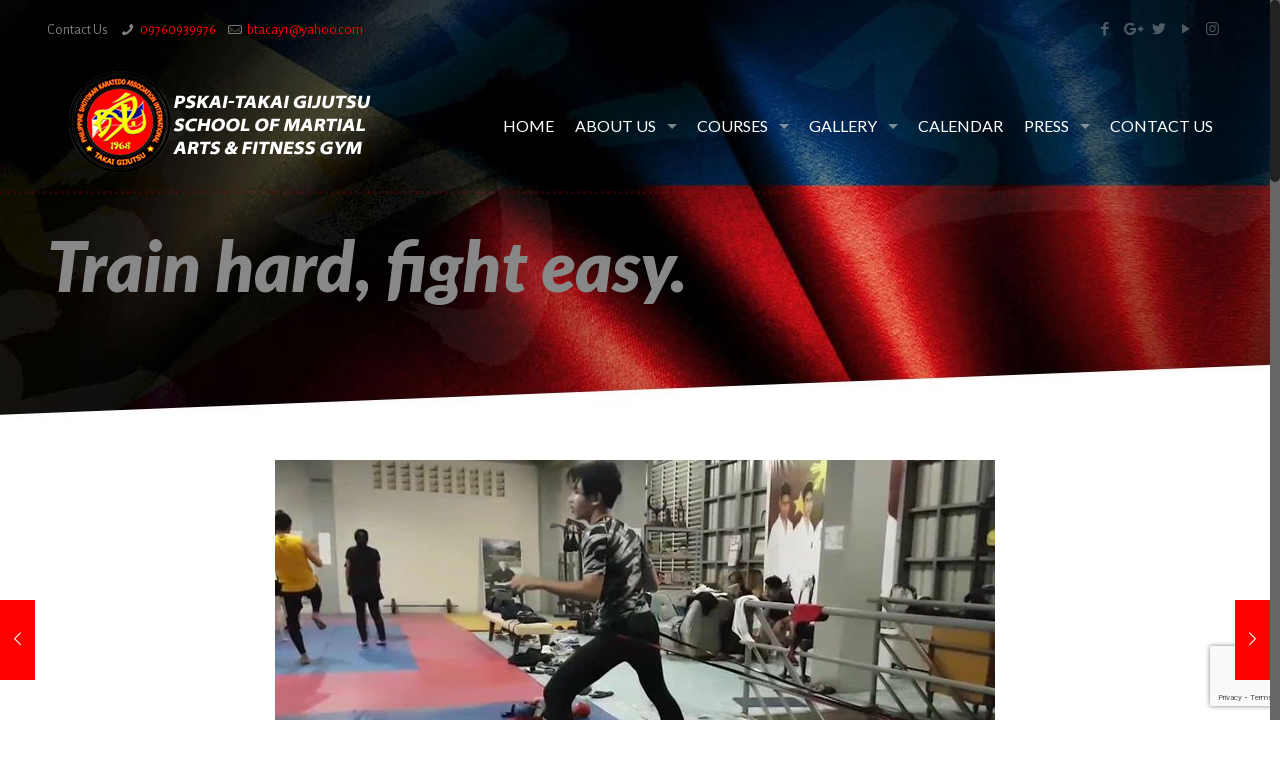

--- FILE ---
content_type: text/html; charset=UTF-8
request_url: https://pskaimartialarts.com/martial-arts-blogs-in-davao/train-hard-fight-easy/
body_size: 60667
content:
<!DOCTYPE html><html class="no-js" lang="en-US" itemscope itemtype="https://schema.org/Article"><head><meta charset="UTF-8" /><meta name="viewport" content="width=device-width, initial-scale=1, maximum-scale=1" /><link rel="shortcut icon" href="https://pskaimartialarts.com/wp-content/uploads/2017/01/pskaifav.png" />  <script id="mfn-dnmc-config-js">//
window.mfn = {mobile_init:1240,nicescroll:40,parallax:"translate3d",responsive:1,retina_js:0};
window.mfn_prettyphoto = {disable:false,disableMobile:false,title:false,style:"pp_default",width:0,height:0};
window.mfn_sliders = {blog:0,clients:0,offer:0,portfolio:0,shop:0,slider:0,testimonials:0};
//</script> <meta name='robots' content='index, follow, max-image-preview:large, max-snippet:-1, max-video-preview:-1' /><link media="all" href="https://pskaimartialarts.com/wp-content/cache/autoptimize/css/autoptimize_833567a821d26afb93e5173902b3e4e2.css" rel="stylesheet"><link media="screen" href="https://pskaimartialarts.com/wp-content/cache/autoptimize/css/autoptimize_00df71b5809d374b00ce03791ac8fac1.css" rel="stylesheet"><title>Train hard, fight easy. - PSKAI-Takai Gijutsu School of Martial Arts in Davao City</title><link rel="canonical" href="https://pskaimartialarts.com/martial-arts-blogs-in-davao/train-hard-fight-easy/" /><meta property="og:locale" content="en_US" /><meta property="og:type" content="article" /><meta property="og:title" content="Train hard, fight easy. - PSKAI-Takai Gijutsu School of Martial Arts in Davao City" /><meta property="og:description" content="Train hard, fight easy.[fb_vid autoplay= &#8220;true&#8221; id=&#8221;824083434408217&#8243;] Source" /><meta property="og:url" content="https://pskaimartialarts.com/martial-arts-blogs-in-davao/train-hard-fight-easy/" /><meta property="og:site_name" content="PSKAI-Takai Gijutsu School of Martial Arts in Davao City" /><meta property="article:publisher" content="https://www.facebook.com/karatephilippines/" /><meta property="article:published_time" content="2017-04-22T03:38:57+00:00" /><meta property="og:image" content="https://pskaimartialarts.com/wp-content/uploads/2018/05/Train-hard-fight-easy.jpg" /><meta property="og:image:width" content="720" /><meta property="og:image:height" content="405" /><meta property="og:image:type" content="image/jpeg" /><meta name="author" content="Bern Tacay" /><meta name="twitter:card" content="summary_large_image" /><meta name="twitter:label1" content="Written by" /><meta name="twitter:data1" content="Bern Tacay" /> <script type="application/ld+json" class="yoast-schema-graph">{"@context":"https://schema.org","@graph":[{"@type":"Article","@id":"https://pskaimartialarts.com/martial-arts-blogs-in-davao/train-hard-fight-easy/#article","isPartOf":{"@id":"https://pskaimartialarts.com/martial-arts-blogs-in-davao/train-hard-fight-easy/"},"author":{"name":"Bern Tacay","@id":"https://pskaimartialarts.com/#/schema/person/cc9f0d759e973aa2112a01eb76f63932"},"headline":"Train hard, fight easy.","datePublished":"2017-04-22T03:38:57+00:00","mainEntityOfPage":{"@id":"https://pskaimartialarts.com/martial-arts-blogs-in-davao/train-hard-fight-easy/"},"wordCount":14,"image":{"@id":"https://pskaimartialarts.com/martial-arts-blogs-in-davao/train-hard-fight-easy/#primaryimage"},"thumbnailUrl":"https://pskaimartialarts.com/wp-content/uploads/2018/05/Train-hard-fight-easy.jpg","articleSection":["Blog"],"inLanguage":"en-US"},{"@type":"WebPage","@id":"https://pskaimartialarts.com/martial-arts-blogs-in-davao/train-hard-fight-easy/","url":"https://pskaimartialarts.com/martial-arts-blogs-in-davao/train-hard-fight-easy/","name":"Train hard, fight easy. - PSKAI-Takai Gijutsu School of Martial Arts in Davao City","isPartOf":{"@id":"https://pskaimartialarts.com/#website"},"primaryImageOfPage":{"@id":"https://pskaimartialarts.com/martial-arts-blogs-in-davao/train-hard-fight-easy/#primaryimage"},"image":{"@id":"https://pskaimartialarts.com/martial-arts-blogs-in-davao/train-hard-fight-easy/#primaryimage"},"thumbnailUrl":"https://pskaimartialarts.com/wp-content/uploads/2018/05/Train-hard-fight-easy.jpg","datePublished":"2017-04-22T03:38:57+00:00","author":{"@id":"https://pskaimartialarts.com/#/schema/person/cc9f0d759e973aa2112a01eb76f63932"},"breadcrumb":{"@id":"https://pskaimartialarts.com/martial-arts-blogs-in-davao/train-hard-fight-easy/#breadcrumb"},"inLanguage":"en-US","potentialAction":[{"@type":"ReadAction","target":["https://pskaimartialarts.com/martial-arts-blogs-in-davao/train-hard-fight-easy/"]}]},{"@type":"ImageObject","inLanguage":"en-US","@id":"https://pskaimartialarts.com/martial-arts-blogs-in-davao/train-hard-fight-easy/#primaryimage","url":"https://pskaimartialarts.com/wp-content/uploads/2018/05/Train-hard-fight-easy.jpg","contentUrl":"https://pskaimartialarts.com/wp-content/uploads/2018/05/Train-hard-fight-easy.jpg","width":720,"height":405},{"@type":"BreadcrumbList","@id":"https://pskaimartialarts.com/martial-arts-blogs-in-davao/train-hard-fight-easy/#breadcrumb","itemListElement":[{"@type":"ListItem","position":1,"name":"Home","item":"https://pskaimartialarts.com/"},{"@type":"ListItem","position":2,"name":"Latest Posts","item":"https://pskaimartialarts.com/latest-posts/"},{"@type":"ListItem","position":3,"name":"Train hard, fight easy."}]},{"@type":"WebSite","@id":"https://pskaimartialarts.com/#website","url":"https://pskaimartialarts.com/","name":"PSKAI-Takai Gijutsu School of Martial Arts in Davao City","description":"","potentialAction":[{"@type":"SearchAction","target":{"@type":"EntryPoint","urlTemplate":"https://pskaimartialarts.com/?s={search_term_string}"},"query-input":{"@type":"PropertyValueSpecification","valueRequired":true,"valueName":"search_term_string"}}],"inLanguage":"en-US"},{"@type":"Person","@id":"https://pskaimartialarts.com/#/schema/person/cc9f0d759e973aa2112a01eb76f63932","name":"Bern Tacay","image":{"@type":"ImageObject","inLanguage":"en-US","@id":"https://pskaimartialarts.com/#/schema/person/image/","url":"https://secure.gravatar.com/avatar/bbb2479730321e45d5929591683e70c3f9e39603081fcedbec4422df02e0b7b2?s=96&d=mm&r=g","contentUrl":"https://secure.gravatar.com/avatar/bbb2479730321e45d5929591683e70c3f9e39603081fcedbec4422df02e0b7b2?s=96&d=mm&r=g","caption":"Bern Tacay"},"url":"https://pskaimartialarts.com/author/bern/"}]}</script> <link rel='dns-prefetch' href='//fonts.googleapis.com' /><link rel="alternate" type="text/calendar" title="PSKAI-Takai Gijutsu School of Martial Arts in Davao City &raquo; iCal Feed" href="https://pskaimartialarts.com/calendar/?ical=1" /><link rel="alternate" title="oEmbed (JSON)" type="application/json+oembed" href="https://pskaimartialarts.com/wp-json/oembed/1.0/embed?url=https%3A%2F%2Fpskaimartialarts.com%2Fmartial-arts-blogs-in-davao%2Ftrain-hard-fight-easy%2F" /><link rel="alternate" title="oEmbed (XML)" type="text/xml+oembed" href="https://pskaimartialarts.com/wp-json/oembed/1.0/embed?url=https%3A%2F%2Fpskaimartialarts.com%2Fmartial-arts-blogs-in-davao%2Ftrain-hard-fight-easy%2F&#038;format=xml" /><link rel='stylesheet' id='Alegreya+Sans-css' href='https://fonts.googleapis.com/css?family=Alegreya+Sans%3A1%2C100%2C300%2C400%2C400italic%2C500%2C700%2C900%2C900italic' type='text/css' media='all' /><link rel='stylesheet' id='Lato-css' href='https://fonts.googleapis.com/css?family=Lato%3A1%2C100%2C300%2C400%2C400italic%2C500%2C700%2C900%2C900italic' type='text/css' media='all' /> <script type="text/javascript" src="https://pskaimartialarts.com/wp-content/cache/autoptimize/js/autoptimize_single_455f4240b81915ea051b23d783291b6b.js" id="jquery-core-js"></script> <script type="text/javascript" src="https://pskaimartialarts.com/wp-content/cache/autoptimize/js/autoptimize_single_8bd074658806c4a7fe21e04cd60aef4f.js" id="jquery-migrate-js"></script> <link rel="https://api.w.org/" href="https://pskaimartialarts.com/wp-json/" /><link rel="alternate" title="JSON" type="application/json" href="https://pskaimartialarts.com/wp-json/wp/v2/posts/2930" /><link rel="EditURI" type="application/rsd+xml" title="RSD" href="https://pskaimartialarts.com/xmlrpc.php?rsd" /> <script type="text/javascript">(function(url){
	if(/(?:Chrome\/26\.0\.1410\.63 Safari\/537\.31|WordfenceTestMonBot)/.test(navigator.userAgent)){ return; }
	var addEvent = function(evt, handler) {
		if (window.addEventListener) {
			document.addEventListener(evt, handler, false);
		} else if (window.attachEvent) {
			document.attachEvent('on' + evt, handler);
		}
	};
	var removeEvent = function(evt, handler) {
		if (window.removeEventListener) {
			document.removeEventListener(evt, handler, false);
		} else if (window.detachEvent) {
			document.detachEvent('on' + evt, handler);
		}
	};
	var evts = 'contextmenu dblclick drag dragend dragenter dragleave dragover dragstart drop keydown keypress keyup mousedown mousemove mouseout mouseover mouseup mousewheel scroll'.split(' ');
	var logHuman = function() {
		if (window.wfLogHumanRan) { return; }
		window.wfLogHumanRan = true;
		var wfscr = document.createElement('script');
		wfscr.type = 'text/javascript';
		wfscr.async = true;
		wfscr.src = url + '&r=' + Math.random();
		(document.getElementsByTagName('head')[0]||document.getElementsByTagName('body')[0]).appendChild(wfscr);
		for (var i = 0; i < evts.length; i++) {
			removeEvent(evts[i], logHuman);
		}
	};
	for (var i = 0; i < evts.length; i++) {
		addEvent(evts[i], logHuman);
	}
})('//pskaimartialarts.com/?wordfence_lh=1&hid=60A74ACE5EA1B8581956271A0FC441D2');</script><meta name="tec-api-version" content="v1"><meta name="tec-api-origin" content="https://pskaimartialarts.com"><link rel="alternate" href="https://pskaimartialarts.com/wp-json/tribe/events/v1/" /> <!--[if lt IE 9]> <script id="mfn-html5" src="https://html5shiv.googlecode.com/svn/trunk/html5.js"></script> <![endif]-->  <script id="mfn-dnmc-retina-js">//
jQuery(window).load(function(){
var retina = window.devicePixelRatio > 1 ? true : false;if( retina ){var retinaEl = jQuery("#logo img.logo-main");var retinaLogoW = retinaEl.width();var retinaLogoH = retinaEl.height();retinaEl.attr( "src", "https://pskaimartialarts.com/wp-content/uploads/2017/03/pskaimartialarts1.png" ).width( retinaLogoW ).height( retinaLogoH );var stickyEl = jQuery("#logo img.logo-sticky");var stickyLogoW = stickyEl.width();var stickyLogoH = stickyEl.height();stickyEl.attr( "src", "https://pskaimartialarts.com/wp-content/uploads/2017/03/pskaimartialarts1.png" ).width( stickyLogoW ).height( stickyLogoH );var mobileEl = jQuery("#logo img.logo-mobile");var mobileLogoW = mobileEl.width();var mobileLogoH = mobileEl.height();mobileEl.attr( "src", "https://pskaimartialarts.com/wp-content/uploads/2017/03/pskaimartialarts1.png" ).width( mobileLogoW ).height( mobileLogoH );var mobileStickyEl = jQuery("#logo img.logo-mobile-sticky");var mobileStickyLogoW = mobileStickyEl.width();var mobileStickyLogoH = mobileStickyEl.height();mobileStickyEl.attr( "src", "https://pskaimartialarts.com/wp-content/uploads/2017/03/pskaimartialarts1.png" ).width( mobileStickyLogoW ).height( mobileStickyLogoH );}});
//</script> </head><body data-rsssl=1 class="wp-singular post-template-default single single-post postid-2930 single-format-standard wp-theme-betheme tribe-no-js page-template-betheme  color-red style-default layout-full-width nice-scroll-on button-flat hide-love header-transparent minimalist-header-no sticky-header sticky-dark ab-show subheader-transparent subheader-title-left menu-line-below-80-1 menuo-arrows menuo-right mobile-tb-hide mobile-mini-mr-ll"> <script>(function(i,s,o,g,r,a,m){i['GoogleAnalyticsObject']=r;i[r]=i[r]||function(){
  (i[r].q=i[r].q||[]).push(arguments)},i[r].l=1*new Date();a=s.createElement(o),
  m=s.getElementsByTagName(o)[0];a.async=1;a.src=g;m.parentNode.insertBefore(a,m)
  })(window,document,'script','https://www.google-analytics.com/analytics.js','ga');

  ga('create', 'UA-7971354-50', 'auto');
  ga('send', 'pageview');</script><div id="Wrapper"><div id="Header_wrapper" ><header id="Header"><div id="Action_bar"><div class="container"><div class="column one"><ul class="contact_details"><li class="slogan">Contact Us</li><li class="phone"><i class="icon-phone"></i><a href="tel:09760939976">09760939976</a></li><li class="mail"><i class="icon-mail-line"></i><a href="mailto:btacay1@yahoo.com">btacay1@yahoo.com</a></li></ul><ul class="social"><li class="facebook"><a  href="https://www.facebook.com/karatephilippines/" title="Facebook"><i class="icon-facebook"></i></a></li><li class="googleplus"><a  href="https://plus.google.com/b/115098068957690536074/115098068957690536074?hl=en" title="Google+"><i class="icon-gplus"></i></a></li><li class="twitter"><a  href="https://twitter.com/" title="Twitter"><i class="icon-twitter"></i></a></li><li class="youtube"><a  href="https://www.youtube.com/user/philshotokanway" title="YouTube"><i class="icon-play"></i></a></li><li class="instagram"><a  href="https://www.instagram.com/bern.rexander.tacay/" title="Instagram"><i class="icon-instagram"></i></a></li></ul></div></div></div><div class="header_placeholder"></div><div id="Top_bar" class="loading"><div class="container"><div class="column one"><div class="top_bar_left clearfix"><div class="logo"><a id="logo" href="https://pskaimartialarts.com" title="PSKAI-Takai Gijutsu School of Martial Arts in Davao City"><img class="logo-main scale-with-grid" src="https://pskaimartialarts.com/wp-content/uploads/2017/03/pskaimartialarts.png" alt="" /><img class="logo-sticky scale-with-grid" src="https://pskaimartialarts.com/wp-content/uploads/2017/03/pskaimartialarts.png" alt="" /><img class="logo-mobile scale-with-grid" src="https://pskaimartialarts.com/wp-content/uploads/2017/03/pskaimartialarts.png" alt="" /><img class="logo-mobile-sticky scale-with-grid" src="https://pskaimartialarts.com/wp-content/uploads/2017/03/pskaimartialarts.png" alt="" /></a></div><div class="menu_wrapper"><nav id="menu" class="menu-main-menu-container"><ul id="menu-main-menu" class="menu"><li id="menu-item-2233" class="menu-item menu-item-type-post_type menu-item-object-page menu-item-home"><a href="https://pskaimartialarts.com/"><span>HOME</span></a></li><li id="menu-item-2236" class="menu-item menu-item-type-post_type menu-item-object-page menu-item-has-children"><a href="https://pskaimartialarts.com/about-pskai-martial-arts-gym-in-davao/"><span>ABOUT US</span></a><ul class="sub-menu"><li id="menu-item-2340" class="menu-item menu-item-type-post_type menu-item-object-page"><a href="https://pskaimartialarts.com/about-pskai-martial-arts-gym-in-davao/"><span>ABOUT PSKAI</span></a></li><li id="menu-item-2501" class="menu-item menu-item-type-post_type menu-item-object-page"><a href="https://pskaimartialarts.com/chief-instructors-profile/"><span>CHIEF INSTRUCTOR&#8217;S PROFILE</span></a></li><li id="menu-item-2575" class="menu-item menu-item-type-post_type menu-item-object-page"><a href="https://pskaimartialarts.com/karate-school-in-davao-athletes-achievers/"><span>ATHLETES ACHIEVERS</span></a></li><li id="menu-item-2351" class="menu-item menu-item-type-post_type menu-item-object-page"><a href="https://pskaimartialarts.com/tales-of-valor-mixed-martial-arts-in-davao/"><span>TALES OF VALOR</span></a></li><li id="menu-item-2448" class="menu-item menu-item-type-post_type menu-item-object-page"><a href="https://pskaimartialarts.com/testimonials/"><span>TESTIMONIALS</span></a></li><li id="menu-item-3295" class="menu-item menu-item-type-post_type menu-item-object-page"><a href="https://pskaimartialarts.com/roster-of-blackbelts/"><span>ROSTER OF BLACKBELTS</span></a></li></ul></li><li id="menu-item-2367" class="menu-item menu-item-type-post_type menu-item-object-page menu-item-has-children"><a href="https://pskaimartialarts.com/karate-school-courses-offred-in-davao/"><span>COURSES</span></a><ul class="sub-menu"><li id="menu-item-2371" class="menu-item menu-item-type-post_type menu-item-object-page"><a href="https://pskaimartialarts.com/karate-school-courses-offred-in-davao/kids-martial-arts-school-in-davao-city/"><span>KIDS MARTIAL ARTS</span></a></li><li id="menu-item-2370" class="menu-item menu-item-type-post_type menu-item-object-page"><a href="https://pskaimartialarts.com/karate-school-courses-offred-in-davao/adult-martial-arts-in-davao-city/"><span>ADULT MARTIAL ARTS</span></a></li><li id="menu-item-2368" class="menu-item menu-item-type-post_type menu-item-object-page"><a href="https://pskaimartialarts.com/karate-school-courses-offred-in-davao/personalized-training-filipino-martial-arts-davao/"><span>PERSONALIZED TRAINING</span></a></li></ul></li><li id="menu-item-2237" class="menu-item menu-item-type-post_type menu-item-object-page menu-item-has-children"><a href="https://pskaimartialarts.com/gallery/"><span>GALLERY</span></a><ul class="sub-menu"><li id="menu-item-2378" class="menu-item menu-item-type-post_type menu-item-object-page"><a href="https://pskaimartialarts.com/gallery/martial-arts-videos-davao/"><span>VIDEOS</span></a></li><li id="menu-item-2379" class="menu-item menu-item-type-post_type menu-item-object-page"><a href="https://pskaimartialarts.com/gallery/photos/"><span>PHOTOS</span></a></li></ul></li><li id="menu-item-2440" class="menu-item menu-item-type-post_type menu-item-object-page"><a href="https://pskaimartialarts.com/calendar/"><span>CALENDAR</span></a></li><li id="menu-item-3102" class="menu-item menu-item-type-custom menu-item-object-custom menu-item-has-children"><a href="#"><span>PRESS</span></a><ul class="sub-menu"><li id="menu-item-2785" class="menu-item menu-item-type-taxonomy menu-item-object-category current-post-ancestor current-menu-parent current-post-parent"><a href="https://pskaimartialarts.com/martial-arts/martial-arts-blogs-in-davao/"><span>BLOGS</span></a></li><li id="menu-item-2397" class="menu-item menu-item-type-post_type menu-item-object-page"><a href="https://pskaimartialarts.com/news-for-martial-arts-davao/"><span>NEWS</span></a></li></ul></li><li id="menu-item-2234" class="menu-item menu-item-type-post_type menu-item-object-page"><a href="https://pskaimartialarts.com/contact-martial-arts-school-in-davao/"><span>CONTACT US</span></a></li></ul></nav><a class="responsive-menu-toggle " href="#"><i class="icon-menu-fine"></i></a></div><div class="secondary_menu_wrapper"></div><div class="banner_wrapper"></div><div class="search_wrapper"><form method="get" id="searchform" action="https://pskaimartialarts.com/"> <i class="icon_search icon-search-fine"></i> <a href="#" class="icon_close"><i class="icon-cancel-fine"></i></a> <input type="text" class="field" name="s" id="s" placeholder="Enter your search" /> <input type="submit" class="submit" value="" style="display:none;" /></form></div></div></div></div></div></header><div id="Subheader" style="padding:230px 0 130px;"><div class="container"><div class="column one"><h1 class="title">Train hard, fight easy.</h1></div></div></div></div><div id="Content"><div class="content_wrapper clearfix"><div class="sections_group"><div id="post-2930" class="post-2930 post type-post status-publish format-standard has-post-thumbnail hentry category-martial-arts-blogs-in-davao"> <a class="fixed-nav fixed-nav-prev format-" href="https://pskaimartialarts.com/martial-arts-blogs-in-davao/fitness-through-martial-arts/"><span class="arrow"><i class="icon-left-open-big"></i></span><div class="photo"><img width="80" height="80" src="https://pskaimartialarts.com/wp-content/uploads/2018/05/Fitness-through-martial-arts-80x80.jpg" class="attachment-blog-navi size-blog-navi wp-post-image" alt="" decoding="async" srcset="https://pskaimartialarts.com/wp-content/uploads/2018/05/Fitness-through-martial-arts-80x80.jpg 80w, https://pskaimartialarts.com/wp-content/uploads/2018/05/Fitness-through-martial-arts-150x150.jpg 150w, https://pskaimartialarts.com/wp-content/uploads/2018/05/Fitness-through-martial-arts-85x85.jpg 85w" sizes="(max-width: 80px) 100vw, 80px" /></div><div class="desc"><h6>Fitness through martial arts.</h6><span class="date"><i class="icon-clock"></i>April 6, 2017</span></div></a><a class="fixed-nav fixed-nav-next format-" href="https://pskaimartialarts.com/martial-arts-blogs-in-davao/davaos-pride-siblings-rexor-and-miyuki-romaquin-t/"><span class="arrow"><i class="icon-right-open-big"></i></span><div class="photo"><img width="80" height="80" src="https://pskaimartialarts.com/wp-content/uploads/2018/05/Davaos-pride-siblings-Rexor-and-Miyuki-Romaquin-T-80x80.jpg" class="attachment-blog-navi size-blog-navi wp-post-image" alt="" decoding="async" srcset="https://pskaimartialarts.com/wp-content/uploads/2018/05/Davaos-pride-siblings-Rexor-and-Miyuki-Romaquin-T-80x80.jpg 80w, https://pskaimartialarts.com/wp-content/uploads/2018/05/Davaos-pride-siblings-Rexor-and-Miyuki-Romaquin-T-150x150.jpg 150w, https://pskaimartialarts.com/wp-content/uploads/2018/05/Davaos-pride-siblings-Rexor-and-Miyuki-Romaquin-T-85x85.jpg 85w" sizes="(max-width: 80px) 100vw, 80px" /></div><div class="desc"><h6>Davao&#8217;s pride siblings Rexor and Miyuki Romaquin T&#8230;</h6><span class="date"><i class="icon-clock"></i>April 23, 2017</span></div></a><div class="section section-post-header"><div class="section_wrapper clearfix"><div class="column one post-nav "><ul class="next-prev-nav"><li class="prev"><a class="button button_js" href="https://pskaimartialarts.com/martial-arts-blogs-in-davao/fitness-through-martial-arts/"><span class="button_icon"><i class="icon-left-open"></i></span></a></li><li class="next"><a class="button button_js" href="https://pskaimartialarts.com/martial-arts-blogs-in-davao/davaos-pride-siblings-rexor-and-miyuki-romaquin-t/"><span class="button_icon"><i class="icon-right-open"></i></span></a></li></ul><a class="list-nav" href="https://pskaimartialarts.com/latest-posts/"><i class="icon-layout"></i>Show all</a></div><div class="column one post-header"><div class="button-love"><a href="#" class="mfn-love " data-id="2930"><span class="icons-wrapper"><i class="icon-heart-empty-fa"></i><i class="icon-heart-fa"></i></span><span class="label">0</span></a></div><div class="title_wrapper"><h1 class="entry-title" itemprop="headline">Train hard, fight easy.</h1></div></div><div class="column one single-photo-wrapper image"><div class="share_wrapper"> <span class='st_facebook_vcount' displayText='Facebook'></span> <span class='st_twitter_vcount' displayText='Tweet'></span> <span class='st_pinterest_vcount' displayText='Pinterest'></span> <script src="https://ws.sharethis.com/button/buttons.js"></script> <script>stLight.options({publisher: "1390eb48-c3c3-409a-903a-ca202d50de91", doNotHash: false, doNotCopy: false, hashAddressBar: false});</script> </div><div class="image_frame scale-with-grid "><div class="image_wrapper"> <a href="https://pskaimartialarts.com/wp-content/uploads/2018/05/Train-hard-fight-easy.jpg" rel="prettyphoto"><div class="mask"></div><div itemprop="image" itemscope itemtype="https://schema.org/ImageObject"><img width="720" height="405" src="https://pskaimartialarts.com/wp-content/uploads/2018/05/Train-hard-fight-easy.jpg" class="scale-with-grid wp-post-image" alt="" decoding="async" loading="lazy" srcset="https://pskaimartialarts.com/wp-content/uploads/2018/05/Train-hard-fight-easy.jpg 720w, https://pskaimartialarts.com/wp-content/uploads/2018/05/Train-hard-fight-easy-300x169.jpg 300w, https://pskaimartialarts.com/wp-content/uploads/2018/05/Train-hard-fight-easy-260x146.jpg 260w, https://pskaimartialarts.com/wp-content/uploads/2018/05/Train-hard-fight-easy-50x28.jpg 50w, https://pskaimartialarts.com/wp-content/uploads/2018/05/Train-hard-fight-easy-133x75.jpg 133w" sizes="auto, (max-width: 720px) 100vw, 720px" /><meta itemprop="url" content="https://pskaimartialarts.com/wp-content/uploads/2018/05/Train-hard-fight-easy.jpg"/><meta itemprop="width" content="720"/><meta itemprop="height" content="405"/></div></a><div class="image_links"><a href="https://pskaimartialarts.com/wp-content/uploads/2018/05/Train-hard-fight-easy.jpg" class="zoom" rel="prettyphoto"><i class="icon-search"></i></a></div></div></div></div></div></div><div class="post-wrapper-content"><div class="section the_content has_content"><div class="section_wrapper"><div class="the_content_wrapper"><div class="fbcontent"><img decoding="async"  title="" src="https://pskaimartialarts.com/wp-content/uploads/2018/05/Train-hard-fight-easy.jpg" /></a><br />Train hard, fight easy.[fb_vid  autoplay= &#8220;true&#8221;  id=&#8221;824083434408217&#8243;]</p><p><a href="https://www.facebook.com/148785481938019/posts/824083434408217">Source</a></div></div></div></div><div class="section section-post-footer"><div class="section_wrapper clearfix"><div class="column one post-pager"></div></div></div><div class="section section-post-about"><div class="section_wrapper clearfix"></div></div></div><div class="section section-post-related"><div class="section_wrapper clearfix"><div class="section-related-adjustment "><h4>Related posts</h4><div class="section-related-ul col-3"><div class="column post-related post-3247 post type-post status-publish format-standard has-post-thumbnail hentry category-martial-arts-blogs-in-davao tag-pskaimartialarts"><div class="single-photo-wrapper image"><div class="image_frame scale-with-grid"><div class="image_wrapper"><a href="https://pskaimartialarts.com/martial-arts-blogs-in-davao/congratulations-to-our-surigao-branch-instructor-m/"><div class="mask"></div><img width="664" height="465" src="https://pskaimartialarts.com/wp-content/uploads/2021/01/143332672_1858911594258724_6944527067940584058_n.jpg" class="scale-with-grid wp-post-image" alt="" decoding="async" loading="lazy" srcset="https://pskaimartialarts.com/wp-content/uploads/2021/01/143332672_1858911594258724_6944527067940584058_n.jpg 664w, https://pskaimartialarts.com/wp-content/uploads/2021/01/143332672_1858911594258724_6944527067940584058_n-300x210.jpg 300w, https://pskaimartialarts.com/wp-content/uploads/2021/01/143332672_1858911594258724_6944527067940584058_n-208x146.jpg 208w, https://pskaimartialarts.com/wp-content/uploads/2021/01/143332672_1858911594258724_6944527067940584058_n-50x35.jpg 50w, https://pskaimartialarts.com/wp-content/uploads/2021/01/143332672_1858911594258724_6944527067940584058_n-107x75.jpg 107w" sizes="auto, (max-width: 664px) 100vw, 664px" /></a><div class="image_links double"><a href="https://pskaimartialarts.com/wp-content/uploads/2021/01/143332672_1858911594258724_6944527067940584058_n.jpg" class="zoom" rel="prettyphoto"><i class="icon-search"></i></a><a href="https://pskaimartialarts.com/martial-arts-blogs-in-davao/congratulations-to-our-surigao-branch-instructor-m/" class="link"><i class="icon-link"></i></a></div></div></div></div><div class="date_label">January 27, 2021</div><div class="desc"><h4><a href="https://pskaimartialarts.com/martial-arts-blogs-in-davao/congratulations-to-our-surigao-branch-instructor-m/">Congratulations to our Surigao branch instructor M&#8230;</a></h4><hr class="hr_color" /><a href="https://pskaimartialarts.com/martial-arts-blogs-in-davao/congratulations-to-our-surigao-branch-instructor-m/" class="button button_left button_js"><span class="button_icon"><i class="icon-layout"></i></span><span class="button_label">Read more</span></a></div></div><div class="column post-related post-3245 post type-post status-publish format-standard has-post-thumbnail hentry category-martial-arts-blogs-in-davao"><div class="single-photo-wrapper image"><div class="image_frame scale-with-grid"><div class="image_wrapper"><a href="https://pskaimartialarts.com/martial-arts-blogs-in-davao/3245/"><div class="mask"></div><img width="180" height="199" src="https://pskaimartialarts.com/wp-content/uploads/2021/01/141028446_1856389921177558_3586880838538173863_o.jpg" class="scale-with-grid wp-post-image" alt="" decoding="async" loading="lazy" srcset="https://pskaimartialarts.com/wp-content/uploads/2021/01/141028446_1856389921177558_3586880838538173863_o.jpg 180w, https://pskaimartialarts.com/wp-content/uploads/2021/01/141028446_1856389921177558_3586880838538173863_o-132x146.jpg 132w, https://pskaimartialarts.com/wp-content/uploads/2021/01/141028446_1856389921177558_3586880838538173863_o-45x50.jpg 45w, https://pskaimartialarts.com/wp-content/uploads/2021/01/141028446_1856389921177558_3586880838538173863_o-68x75.jpg 68w" sizes="auto, (max-width: 180px) 100vw, 180px" /></a><div class="image_links double"><a href="https://pskaimartialarts.com/wp-content/uploads/2021/01/141028446_1856389921177558_3586880838538173863_o.jpg" class="zoom" rel="prettyphoto"><i class="icon-search"></i></a><a href="https://pskaimartialarts.com/martial-arts-blogs-in-davao/3245/" class="link"><i class="icon-link"></i></a></div></div></div></div><div class="date_label">January 23, 2021</div><div class="desc"><h4><a href="https://pskaimartialarts.com/martial-arts-blogs-in-davao/3245/"></a></h4><hr class="hr_color" /><a href="https://pskaimartialarts.com/martial-arts-blogs-in-davao/3245/" class="button button_left button_js"><span class="button_icon"><i class="icon-layout"></i></span><span class="button_label">Read more</span></a></div></div><div class="column post-related post-3242 post type-post status-publish format-standard has-post-thumbnail hentry category-martial-arts-blogs-in-davao"><div class="single-photo-wrapper image"><div class="image_frame scale-with-grid"><div class="image_wrapper"><a href="https://pskaimartialarts.com/martial-arts-blogs-in-davao/3242/"><div class="mask"></div><img width="960" height="750" src="https://pskaimartialarts.com/wp-content/uploads/2020/12/131111984_1826258794190671_5486810456887312354_o-960x750.jpg" class="scale-with-grid wp-post-image" alt="" decoding="async" loading="lazy" /></a><div class="image_links double"><a href="https://pskaimartialarts.com/wp-content/uploads/2020/12/131111984_1826258794190671_5486810456887312354_o-1024x954.jpg" class="zoom" rel="prettyphoto"><i class="icon-search"></i></a><a href="https://pskaimartialarts.com/martial-arts-blogs-in-davao/3242/" class="link"><i class="icon-link"></i></a></div></div></div></div><div class="date_label">December 16, 2020</div><div class="desc"><h4><a href="https://pskaimartialarts.com/martial-arts-blogs-in-davao/3242/"></a></h4><hr class="hr_color" /><a href="https://pskaimartialarts.com/martial-arts-blogs-in-davao/3242/" class="button button_left button_js"><span class="button_icon"><i class="icon-layout"></i></span><span class="button_label">Read more</span></a></div></div><div class="column post-related post-3240 post type-post status-publish format-standard has-post-thumbnail hentry category-martial-arts-blogs-in-davao"><div class="single-photo-wrapper image"><div class="image_frame scale-with-grid"><div class="image_wrapper"><a href="https://pskaimartialarts.com/martial-arts-blogs-in-davao/join-the-pskai-karate-online-training-for-more/"><div class="mask"></div><img width="960" height="750" src="https://pskaimartialarts.com/wp-content/uploads/2020/11/126013474_1805688926247658_9163777146918152018_o-960x750.jpg" class="scale-with-grid wp-post-image" alt="" decoding="async" loading="lazy" srcset="https://pskaimartialarts.com/wp-content/uploads/2020/11/126013474_1805688926247658_9163777146918152018_o-960x750.jpg 960w, https://pskaimartialarts.com/wp-content/uploads/2020/11/126013474_1805688926247658_9163777146918152018_o-1280x1000.jpg 1280w" sizes="auto, (max-width: 960px) 100vw, 960px" /></a><div class="image_links double"><a href="https://pskaimartialarts.com/wp-content/uploads/2020/11/126013474_1805688926247658_9163777146918152018_o-768x1024.jpg" class="zoom" rel="prettyphoto"><i class="icon-search"></i></a><a href="https://pskaimartialarts.com/martial-arts-blogs-in-davao/join-the-pskai-karate-online-training-for-more/" class="link"><i class="icon-link"></i></a></div></div></div></div><div class="date_label">November 21, 2020</div><div class="desc"><h4><a href="https://pskaimartialarts.com/martial-arts-blogs-in-davao/join-the-pskai-karate-online-training-for-more/">Join the PSKAI KARATE ONLINE TRAINING!!!
 For more&#8230;</a></h4><hr class="hr_color" /><a href="https://pskaimartialarts.com/martial-arts-blogs-in-davao/join-the-pskai-karate-online-training-for-more/" class="button button_left button_js"><span class="button_icon"><i class="icon-layout"></i></span><span class="button_label">Read more</span></a></div></div><div class="column post-related post-3226 post type-post status-publish format-standard has-post-thumbnail hentry category-martial-arts-blogs-in-davao"><div class="single-photo-wrapper image"><div class="image_frame scale-with-grid"><div class="image_wrapper"><a href="https://pskaimartialarts.com/martial-arts-blogs-in-davao/a-family-that-trains-together/"><div class="mask"></div><img width="772" height="750" src="https://pskaimartialarts.com/wp-content/uploads/2020/09/118795477_1733676236782261_3952243097500351936_o-772x750.jpg" class="scale-with-grid wp-post-image" alt="" decoding="async" loading="lazy" /></a><div class="image_links double"><a href="https://pskaimartialarts.com/wp-content/uploads/2020/09/118795477_1733676236782261_3952243097500351936_o-726x1024.jpg" class="zoom" rel="prettyphoto"><i class="icon-search"></i></a><a href="https://pskaimartialarts.com/martial-arts-blogs-in-davao/a-family-that-trains-together/" class="link"><i class="icon-link"></i></a></div></div></div></div><div class="date_label">September 6, 2020</div><div class="desc"><h4><a href="https://pskaimartialarts.com/martial-arts-blogs-in-davao/a-family-that-trains-together/">A family that trains together.</a></h4><hr class="hr_color" /><a href="https://pskaimartialarts.com/martial-arts-blogs-in-davao/a-family-that-trains-together/" class="button button_left button_js"><span class="button_icon"><i class="icon-layout"></i></span><span class="button_label">Read more</span></a></div></div><div class="column post-related post-3224 post type-post status-publish format-standard has-post-thumbnail hentry category-martial-arts-blogs-in-davao"><div class="single-photo-wrapper image"><div class="image_frame scale-with-grid"><div class="image_wrapper"><a href="https://pskaimartialarts.com/martial-arts-blogs-in-davao/we-will-be-opening-another-schedule-for-beginners/"><div class="mask"></div><img width="512" height="750" src="https://pskaimartialarts.com/wp-content/uploads/2020/09/118786326_1732171530266065_6175038593614471359_n-512x750.jpg" class="scale-with-grid wp-post-image" alt="" decoding="async" loading="lazy" /></a><div class="image_links double"><a href="https://pskaimartialarts.com/wp-content/uploads/2020/09/118786326_1732171530266065_6175038593614471359_n.jpg" class="zoom" rel="prettyphoto"><i class="icon-search"></i></a><a href="https://pskaimartialarts.com/martial-arts-blogs-in-davao/we-will-be-opening-another-schedule-for-beginners/" class="link"><i class="icon-link"></i></a></div></div></div></div><div class="date_label">September 4, 2020</div><div class="desc"><h4><a href="https://pskaimartialarts.com/martial-arts-blogs-in-davao/we-will-be-opening-another-schedule-for-beginners/">We will be opening another schedule for beginners &#8230;</a></h4><hr class="hr_color" /><a href="https://pskaimartialarts.com/martial-arts-blogs-in-davao/we-will-be-opening-another-schedule-for-beginners/" class="button button_left button_js"><span class="button_icon"><i class="icon-layout"></i></span><span class="button_label">Read more</span></a></div></div></div></div></div></div><div class="section section-post-comments"><div class="section_wrapper clearfix"><div class="column one comments"><div id="comments"><p class="nocomments">Comments are closed.</p></div></div></div></div></div></div></div></div><footer id="Footer" class="clearfix"><div class="widgets_wrapper" style="padding:40px 0;"><div class="container"><div class="column one-third"><aside id="widget_mfn_recent_posts-3" class="widget widget_mfn_recent_posts"><h4>Latest Blogs</h4><div class="Recent_posts"><ul><li class="post format-"><a href="https://pskaimartialarts.com/martial-arts-blogs-in-davao/congratulations-to-our-surigao-branch-instructor-m/"><div class="photo"><img width="80" height="80" src="https://pskaimartialarts.com/wp-content/uploads/2021/01/143332672_1858911594258724_6944527067940584058_n-80x80.jpg" class="scale-with-grid wp-post-image" alt="" decoding="async" loading="lazy" srcset="https://pskaimartialarts.com/wp-content/uploads/2021/01/143332672_1858911594258724_6944527067940584058_n-80x80.jpg 80w, https://pskaimartialarts.com/wp-content/uploads/2021/01/143332672_1858911594258724_6944527067940584058_n-150x150.jpg 150w, https://pskaimartialarts.com/wp-content/uploads/2021/01/143332672_1858911594258724_6944527067940584058_n-85x85.jpg 85w" sizes="auto, (max-width: 80px) 100vw, 80px" /></div><div class="desc"><h6>Congratulations to our Surigao branch instructor M&#8230;</h6><span class="date"><i class="icon-clock"></i>January 27, 2021</span></div></a></li><li class="post format-"><a href="https://pskaimartialarts.com/martial-arts-blogs-in-davao/3245/"><div class="photo"><img width="80" height="80" src="https://pskaimartialarts.com/wp-content/uploads/2021/01/141028446_1856389921177558_3586880838538173863_o-80x80.jpg" class="scale-with-grid wp-post-image" alt="" decoding="async" loading="lazy" srcset="https://pskaimartialarts.com/wp-content/uploads/2021/01/141028446_1856389921177558_3586880838538173863_o-80x80.jpg 80w, https://pskaimartialarts.com/wp-content/uploads/2021/01/141028446_1856389921177558_3586880838538173863_o-150x150.jpg 150w, https://pskaimartialarts.com/wp-content/uploads/2021/01/141028446_1856389921177558_3586880838538173863_o-85x85.jpg 85w" sizes="auto, (max-width: 80px) 100vw, 80px" /></div><div class="desc"><h6></h6><span class="date"><i class="icon-clock"></i>January 23, 2021</span></div></a></li><li class="post format-"><a href="https://pskaimartialarts.com/martial-arts-blogs-in-davao/3242/"><div class="photo"><img width="80" height="80" src="https://pskaimartialarts.com/wp-content/uploads/2020/12/131111984_1826258794190671_5486810456887312354_o-80x80.jpg" class="scale-with-grid wp-post-image" alt="" decoding="async" loading="lazy" srcset="https://pskaimartialarts.com/wp-content/uploads/2020/12/131111984_1826258794190671_5486810456887312354_o-80x80.jpg 80w, https://pskaimartialarts.com/wp-content/uploads/2020/12/131111984_1826258794190671_5486810456887312354_o-150x150.jpg 150w, https://pskaimartialarts.com/wp-content/uploads/2020/12/131111984_1826258794190671_5486810456887312354_o-85x85.jpg 85w" sizes="auto, (max-width: 80px) 100vw, 80px" /></div><div class="desc"><h6></h6><span class="date"><i class="icon-clock"></i>December 16, 2020</span></div></a></li><li class="post format-"><a href="https://pskaimartialarts.com/martial-arts-blogs-in-davao/join-the-pskai-karate-online-training-for-more/"><div class="photo"><img width="80" height="80" src="https://pskaimartialarts.com/wp-content/uploads/2020/11/126013474_1805688926247658_9163777146918152018_o-80x80.jpg" class="scale-with-grid wp-post-image" alt="" decoding="async" loading="lazy" srcset="https://pskaimartialarts.com/wp-content/uploads/2020/11/126013474_1805688926247658_9163777146918152018_o-80x80.jpg 80w, https://pskaimartialarts.com/wp-content/uploads/2020/11/126013474_1805688926247658_9163777146918152018_o-150x150.jpg 150w, https://pskaimartialarts.com/wp-content/uploads/2020/11/126013474_1805688926247658_9163777146918152018_o-85x85.jpg 85w" sizes="auto, (max-width: 80px) 100vw, 80px" /></div><div class="desc"><h6>Join the PSKAI KARATE ONLINE TRAINING!!!
 For more&#8230;</h6><span class="date"><i class="icon-clock"></i>November 21, 2020</span></div></a></li></ul></div></aside></div><div class="column one-third"><aside id="widget_mfn_recent_posts-2" class="widget widget_mfn_recent_posts"><h4>Latest News</h4><div class="Recent_posts"><ul><li class="post format-"><a href="https://pskaimartialarts.com/martial-arts-news-in-davao/1st-rmt-cup-battle-of-champions/"><div class="photo"><img width="80" height="80" src="https://pskaimartialarts.com/wp-content/uploads/2025/07/5F3C6858-5408-405D-A40A-5B8FBA107572-80x80.png" class="scale-with-grid wp-post-image" alt="" decoding="async" loading="lazy" srcset="https://pskaimartialarts.com/wp-content/uploads/2025/07/5F3C6858-5408-405D-A40A-5B8FBA107572-80x80.png 80w, https://pskaimartialarts.com/wp-content/uploads/2025/07/5F3C6858-5408-405D-A40A-5B8FBA107572-150x150.png 150w, https://pskaimartialarts.com/wp-content/uploads/2025/07/5F3C6858-5408-405D-A40A-5B8FBA107572-85x85.png 85w" sizes="auto, (max-width: 80px) 100vw, 80px" /></div><div class="desc"><h6>1st RMT Cup &#8211; Battle of Champions</h6><span class="date"><i class="icon-clock"></i>July 27, 2025</span></div></a></li><li class="post format-"><a href="https://pskaimartialarts.com/martial-arts-news-in-davao/karate-summer-training-2025/"><div class="photo"><img width="80" height="80" src="https://pskaimartialarts.com/wp-content/uploads/2025/04/att.F4WeByHH2Y-e1vFQSWGY0eCFLa3NqFg33G_Tl7l44Gs-80x80.jpg" class="scale-with-grid wp-post-image" alt="" decoding="async" loading="lazy" srcset="https://pskaimartialarts.com/wp-content/uploads/2025/04/att.F4WeByHH2Y-e1vFQSWGY0eCFLa3NqFg33G_Tl7l44Gs-80x80.jpg 80w, https://pskaimartialarts.com/wp-content/uploads/2025/04/att.F4WeByHH2Y-e1vFQSWGY0eCFLa3NqFg33G_Tl7l44Gs-300x300.jpg 300w, https://pskaimartialarts.com/wp-content/uploads/2025/04/att.F4WeByHH2Y-e1vFQSWGY0eCFLa3NqFg33G_Tl7l44Gs-1024x1024.jpg 1024w, https://pskaimartialarts.com/wp-content/uploads/2025/04/att.F4WeByHH2Y-e1vFQSWGY0eCFLa3NqFg33G_Tl7l44Gs-150x150.jpg 150w, https://pskaimartialarts.com/wp-content/uploads/2025/04/att.F4WeByHH2Y-e1vFQSWGY0eCFLa3NqFg33G_Tl7l44Gs-768x768.jpg 768w, https://pskaimartialarts.com/wp-content/uploads/2025/04/att.F4WeByHH2Y-e1vFQSWGY0eCFLa3NqFg33G_Tl7l44Gs-146x146.jpg 146w, https://pskaimartialarts.com/wp-content/uploads/2025/04/att.F4WeByHH2Y-e1vFQSWGY0eCFLa3NqFg33G_Tl7l44Gs-50x50.jpg 50w, https://pskaimartialarts.com/wp-content/uploads/2025/04/att.F4WeByHH2Y-e1vFQSWGY0eCFLa3NqFg33G_Tl7l44Gs-75x75.jpg 75w, https://pskaimartialarts.com/wp-content/uploads/2025/04/att.F4WeByHH2Y-e1vFQSWGY0eCFLa3NqFg33G_Tl7l44Gs-85x85.jpg 85w, https://pskaimartialarts.com/wp-content/uploads/2025/04/att.F4WeByHH2Y-e1vFQSWGY0eCFLa3NqFg33G_Tl7l44Gs.jpg 1080w" sizes="auto, (max-width: 80px) 100vw, 80px" /></div><div class="desc"><h6>Karate Summer Training 2025</h6><span class="date"><i class="icon-clock"></i>April 26, 2025</span></div></a></li><li class="post format-"><a href="https://pskaimartialarts.com/martial-arts-news-in-davao/karate-summer-class/"><div class="photo"><img width="80" height="80" src="https://pskaimartialarts.com/wp-content/uploads/2024/05/442448016_3625342227679088_6705783355507364267_n-80x80.jpg" class="scale-with-grid wp-post-image" alt="Karate Summer Class" decoding="async" loading="lazy" srcset="https://pskaimartialarts.com/wp-content/uploads/2024/05/442448016_3625342227679088_6705783355507364267_n-80x80.jpg 80w, https://pskaimartialarts.com/wp-content/uploads/2024/05/442448016_3625342227679088_6705783355507364267_n-300x300.jpg 300w, https://pskaimartialarts.com/wp-content/uploads/2024/05/442448016_3625342227679088_6705783355507364267_n-1024x1024.jpg 1024w, https://pskaimartialarts.com/wp-content/uploads/2024/05/442448016_3625342227679088_6705783355507364267_n-150x150.jpg 150w, https://pskaimartialarts.com/wp-content/uploads/2024/05/442448016_3625342227679088_6705783355507364267_n-768x768.jpg 768w, https://pskaimartialarts.com/wp-content/uploads/2024/05/442448016_3625342227679088_6705783355507364267_n-146x146.jpg 146w, https://pskaimartialarts.com/wp-content/uploads/2024/05/442448016_3625342227679088_6705783355507364267_n-50x50.jpg 50w, https://pskaimartialarts.com/wp-content/uploads/2024/05/442448016_3625342227679088_6705783355507364267_n-75x75.jpg 75w, https://pskaimartialarts.com/wp-content/uploads/2024/05/442448016_3625342227679088_6705783355507364267_n-85x85.jpg 85w, https://pskaimartialarts.com/wp-content/uploads/2024/05/442448016_3625342227679088_6705783355507364267_n.jpg 1080w" sizes="auto, (max-width: 80px) 100vw, 80px" /></div><div class="desc"><h6>Karate Summer Class</h6><span class="date"><i class="icon-clock"></i>May 24, 2024</span></div></a></li><li class="post format-"><a href="https://pskaimartialarts.com/martial-arts-news-in-davao/were-back-karate-classes/"><div class="photo"><img width="80" height="80" src="https://pskaimartialarts.com/wp-content/uploads/2022/03/286864405_343406831241704_4434081798695994508_n-80x80.jpg" class="scale-with-grid wp-post-image" alt="karate classes" decoding="async" loading="lazy" srcset="https://pskaimartialarts.com/wp-content/uploads/2022/03/286864405_343406831241704_4434081798695994508_n-80x80.jpg 80w, https://pskaimartialarts.com/wp-content/uploads/2022/03/286864405_343406831241704_4434081798695994508_n-150x150.jpg 150w, https://pskaimartialarts.com/wp-content/uploads/2022/03/286864405_343406831241704_4434081798695994508_n-85x85.jpg 85w" sizes="auto, (max-width: 80px) 100vw, 80px" /></div><div class="desc"><h6>We&#8217;re back! karate classes</h6><span class="date"><i class="icon-clock"></i>March 9, 2022</span></div></a></li></ul></div></aside></div><div class="column one-third"><aside id="black-studio-tinymce-2" class="widget widget_black_studio_tinymce"><h4>Contact Information</h4><div class="textwidget"><p>The Philippine Shotokan Karatedo Association International (PSKAI) was founded on August 3, 1967 by Ricardo Mendoza Tacay Shihan in Tagum, Davao Norte (now Tagum City) long before he qualified to the elite R.P. Karatedo Team by winning in the Third National Open Karatedo Championships held at the Loyola Gymnasium, Quezon City on Nov. 11, 1977.</p><p>Our Address:<br /> Avanceña St., Corner F. Torres, Jacinto Extn.,<br /> Davao City, 8000, Philippines</p><p>Phone:  <a href="tel: 09760939976"><span class="_3oh- _58nk">09760939976</span></a><br /> Email: <a href="mailto:btacay1@yahoo.com">btacay1@yahoo.com</a></p></div></aside></div></div></div><div class="footer_copy"><div class="container"><div class="column one"> <a id="back_to_top" class="button button_left button_js" href=""><span class="button_icon"><i class="icon-up-open-big"></i></span></a><div class="copyright"> Copyright ©  PSKAI-TAKAI GIJUTSU School Of Martial Arts & Fitness Gym in Davao 2017. All rights reserved. Powered by <a title="Davao Web Consulting" target="_blank" href="http://davaowebconsulting.com/">Davao Web Consulting</a></div><ul class="social"><li class="facebook"><a  href="https://www.facebook.com/karatephilippines/" title="Facebook"><i class="icon-facebook"></i></a></li><li class="googleplus"><a  href="https://plus.google.com/b/115098068957690536074/115098068957690536074?hl=en" title="Google+"><i class="icon-gplus"></i></a></li><li class="twitter"><a  href="https://twitter.com/" title="Twitter"><i class="icon-twitter"></i></a></li><li class="youtube"><a  href="https://www.youtube.com/user/philshotokanway" title="YouTube"><i class="icon-play"></i></a></li><li class="instagram"><a  href="https://www.instagram.com/bern.rexander.tacay/" title="Instagram"><i class="icon-instagram"></i></a></li></ul></div></div></div></footer></div> <script type="text/javascript" language="javascript" src="https://pskaimartialarts.com/wp-content/cache/autoptimize/js/autoptimize_single_7d2da486ae7a90a3789da57f16177f67.js"></script> 
 <script type="speculationrules">{"prefetch":[{"source":"document","where":{"and":[{"href_matches":"/*"},{"not":{"href_matches":["/wp-*.php","/wp-admin/*","/wp-content/uploads/*","/wp-content/*","/wp-content/plugins/*","/wp-content/themes/betheme/*","/*\\?(.+)"]}},{"not":{"selector_matches":"a[rel~=\"nofollow\"]"}},{"not":{"selector_matches":".no-prefetch, .no-prefetch a"}}]},"eagerness":"conservative"}]}</script> <script>( function ( body ) {
			'use strict';
			body.className = body.className.replace( /\btribe-no-js\b/, 'tribe-js' );
		} )( document.body );</script> <script>var tribe_l10n_datatables = {"aria":{"sort_ascending":": activate to sort column ascending","sort_descending":": activate to sort column descending"},"length_menu":"Show _MENU_ entries","empty_table":"No data available in table","info":"Showing _START_ to _END_ of _TOTAL_ entries","info_empty":"Showing 0 to 0 of 0 entries","info_filtered":"(filtered from _MAX_ total entries)","zero_records":"No matching records found","search":"Search:","all_selected_text":"All items on this page were selected. ","select_all_link":"Select all pages","clear_selection":"Clear Selection.","pagination":{"all":"All","next":"Next","previous":"Previous"},"select":{"rows":{"0":"","_":": Selected %d rows","1":": Selected 1 row"}},"datepicker":{"dayNames":["Sunday","Monday","Tuesday","Wednesday","Thursday","Friday","Saturday"],"dayNamesShort":["Sun","Mon","Tue","Wed","Thu","Fri","Sat"],"dayNamesMin":["S","M","T","W","T","F","S"],"monthNames":["January","February","March","April","May","June","July","August","September","October","November","December"],"monthNamesShort":["January","February","March","April","May","June","July","August","September","October","November","December"],"monthNamesMin":["Jan","Feb","Mar","Apr","May","Jun","Jul","Aug","Sep","Oct","Nov","Dec"],"nextText":"Next","prevText":"Prev","currentText":"Today","closeText":"Done","today":"Today","clear":"Clear"}};</script><script type="text/javascript" src="https://pskaimartialarts.com/wp-content/cache/autoptimize/js/autoptimize_single_2dbe04ebc9e6e31b028f4345684c56d6.js" id="tec-user-agent-js"></script> <script type="text/javascript" src="https://pskaimartialarts.com/wp-includes/js/dist/hooks.min.js" id="wp-hooks-js"></script> <script type="text/javascript" src="https://pskaimartialarts.com/wp-includes/js/dist/i18n.min.js" id="wp-i18n-js"></script> <script type="text/javascript" id="wp-i18n-js-after">wp.i18n.setLocaleData( { 'text direction\u0004ltr': [ 'ltr' ] } );
//# sourceURL=wp-i18n-js-after</script> <script type="text/javascript" src="https://pskaimartialarts.com/wp-content/cache/autoptimize/js/autoptimize_single_96e7dc3f0e8559e4a3f3ca40b17ab9c3.js" id="swv-js"></script> <script type="text/javascript" id="contact-form-7-js-before">var wpcf7 = {
    "api": {
        "root": "https:\/\/pskaimartialarts.com\/wp-json\/",
        "namespace": "contact-form-7\/v1"
    }
};
//# sourceURL=contact-form-7-js-before</script> <script type="text/javascript" src="https://pskaimartialarts.com/wp-content/cache/autoptimize/js/autoptimize_single_2912c657d0592cc532dff73d0d2ce7bb.js" id="contact-form-7-js"></script> <script type="text/javascript" src="https://pskaimartialarts.com/wp-content/plugins/enable-jquery-migrate-helper/js/jquery-ui/core.min.js" id="jquery-ui-core-js"></script> <script type="text/javascript" src="https://pskaimartialarts.com/wp-content/plugins/enable-jquery-migrate-helper/js/jquery-ui/widget.min.js" id="jquery-ui-widget-js"></script> <script type="text/javascript" src="https://pskaimartialarts.com/wp-content/plugins/enable-jquery-migrate-helper/js/jquery-ui/mouse.min.js" id="jquery-ui-mouse-js"></script> <script type="text/javascript" src="https://pskaimartialarts.com/wp-content/plugins/enable-jquery-migrate-helper/js/jquery-ui/sortable.min.js" id="jquery-ui-sortable-js"></script> <script type="text/javascript" src="https://pskaimartialarts.com/wp-content/plugins/enable-jquery-migrate-helper/js/jquery-ui/tabs.min.js" id="jquery-ui-tabs-js"></script> <script type="text/javascript" src="https://pskaimartialarts.com/wp-content/plugins/enable-jquery-migrate-helper/js/jquery-ui/accordion.min.js" id="jquery-ui-accordion-js"></script> <script type="text/javascript" src="https://pskaimartialarts.com/wp-content/cache/autoptimize/js/autoptimize_single_0316b4ca49139d98050f4968d399d05e.js" id="jquery-plugins-js"></script> <script type="text/javascript" src="https://pskaimartialarts.com/wp-content/cache/autoptimize/js/autoptimize_single_fb1ee53d04c799b2093dbc0e9b4c22c3.js" id="jquery-mfn-menu-js"></script> <script type="text/javascript" src="https://pskaimartialarts.com/wp-content/themes/betheme/assets/animations/animations.min.js" id="jquery-animations-js"></script> <script type="text/javascript" src="https://pskaimartialarts.com/wp-content/themes/betheme/assets/jplayer/jplayer.min.js" id="jquery-jplayer-js"></script> <script type="text/javascript" src="https://pskaimartialarts.com/wp-content/cache/autoptimize/js/autoptimize_single_8e8ac21166f8f258d5f237e915bb6d10.js" id="jquery-mfn-parallax-js"></script> <script type="text/javascript" src="https://pskaimartialarts.com/wp-content/cache/autoptimize/js/autoptimize_single_d358274a4e5a54df1888518f9cc65a04.js" id="jquery-scripts-js"></script> <script type="text/javascript" src="https://pskaimartialarts.com/wp-includes/js/comment-reply.min.js" id="comment-reply-js" async="async" data-wp-strategy="async" fetchpriority="low"></script> <script type="text/javascript" src="https://pskaimartialarts.com/wp-content/plugins/easy-fancybox/vendor/purify.min.js" id="fancybox-purify-js"></script> <script type="text/javascript" id="jquery-fancybox-js-extra">var efb_i18n = {"close":"Close","next":"Next","prev":"Previous","startSlideshow":"Start slideshow","toggleSize":"Toggle size"};
//# sourceURL=jquery-fancybox-js-extra</script> <script type="text/javascript" src="https://pskaimartialarts.com/wp-content/plugins/easy-fancybox/fancybox/1.5.4/jquery.fancybox.min.js" id="jquery-fancybox-js"></script> <script type="text/javascript" id="jquery-fancybox-js-after">var fb_timeout, fb_opts={'autoScale':true,'showCloseButton':true,'margin':20,'pixelRatio':'false','centerOnScroll':true,'enableEscapeButton':true,'overlayShow':true,'hideOnOverlayClick':true,'minViewportWidth':320,'minVpHeight':320,'disableCoreLightbox':'true','enableBlockControls':'true','fancybox_openBlockControls':'true' };
if(typeof easy_fancybox_handler==='undefined'){
var easy_fancybox_handler=function(){
jQuery([".nolightbox","a.wp-block-file__button","a.pin-it-button","a[href*='pinterest.com\/pin\/create']","a[href*='facebook.com\/share']","a[href*='twitter.com\/share']"].join(',')).addClass('nofancybox');
jQuery('a.fancybox-close').on('click',function(e){e.preventDefault();jQuery.fancybox.close()});
/* IMG */
						var unlinkedImageBlocks=jQuery(".wp-block-image > img:not(.nofancybox,figure.nofancybox>img)");
						unlinkedImageBlocks.wrap(function() {
							var href = jQuery( this ).attr( "src" );
							return "<a href='" + href + "'></a>";
						});
var fb_IMG_select=jQuery('a[href*=".jpg" i]:not(.nofancybox,li.nofancybox>a,figure.nofancybox>a),area[href*=".jpg" i]:not(.nofancybox),a[href*=".jpeg" i]:not(.nofancybox,li.nofancybox>a,figure.nofancybox>a),area[href*=".jpeg" i]:not(.nofancybox),a[href*=".png" i]:not(.nofancybox,li.nofancybox>a,figure.nofancybox>a),area[href*=".png" i]:not(.nofancybox)');
fb_IMG_select.addClass('fancybox image');
var fb_IMG_sections=jQuery('.gallery,.wp-block-gallery,.tiled-gallery,.wp-block-jetpack-tiled-gallery,.ngg-galleryoverview,.ngg-imagebrowser,.nextgen_pro_blog_gallery,.nextgen_pro_film,.nextgen_pro_horizontal_filmstrip,.ngg-pro-masonry-wrapper,.ngg-pro-mosaic-container,.nextgen_pro_sidescroll,.nextgen_pro_slideshow,.nextgen_pro_thumbnail_grid,.tiled-gallery');
fb_IMG_sections.each(function(){jQuery(this).find(fb_IMG_select).attr('rel','gallery-'+fb_IMG_sections.index(this));});
jQuery('a.fancybox,area.fancybox,.fancybox>a').each(function(){jQuery(this).fancybox(jQuery.extend(true,{},fb_opts,{'transition':'elastic','transitionIn':'elastic','easingIn':'easeOutBack','transitionOut':'elastic','easingOut':'easeInBack','opacity':false,'hideOnContentClick':false,'titleShow':true,'titlePosition':'over','titleFromAlt':true,'showNavArrows':true,'enableKeyboardNav':true,'cyclic':false,'mouseWheel':'true'}))});
};};
jQuery(easy_fancybox_handler);jQuery(document).on('post-load',easy_fancybox_handler);

//# sourceURL=jquery-fancybox-js-after</script> <script type="text/javascript" src="https://pskaimartialarts.com/wp-content/plugins/easy-fancybox/vendor/jquery.easing.min.js" id="jquery-easing-js"></script> <script type="text/javascript" src="https://www.google.com/recaptcha/api.js?render=6LdQD4IUAAAAAEOo3OTnWSoSv1exNkIEhG7iY6Lw" id="google-recaptcha-js"></script> <script type="text/javascript" src="https://pskaimartialarts.com/wp-includes/js/dist/vendor/wp-polyfill.min.js" id="wp-polyfill-js"></script> <script type="text/javascript" id="wpcf7-recaptcha-js-before">var wpcf7_recaptcha = {
    "sitekey": "6LdQD4IUAAAAAEOo3OTnWSoSv1exNkIEhG7iY6Lw",
    "actions": {
        "homepage": "homepage",
        "contactform": "contactform"
    }
};
//# sourceURL=wpcf7-recaptcha-js-before</script> <script type="text/javascript" src="https://pskaimartialarts.com/wp-content/cache/autoptimize/js/autoptimize_single_ec0187677793456f98473f49d9e9b95f.js" id="wpcf7-recaptcha-js"></script> <script id="wp-emoji-settings" type="application/json">{"baseUrl":"https://s.w.org/images/core/emoji/17.0.2/72x72/","ext":".png","svgUrl":"https://s.w.org/images/core/emoji/17.0.2/svg/","svgExt":".svg","source":{"concatemoji":"https://pskaimartialarts.com/wp-includes/js/wp-emoji-release.min.js"}}</script> <script type="module">/*! This file is auto-generated */
const a=JSON.parse(document.getElementById("wp-emoji-settings").textContent),o=(window._wpemojiSettings=a,"wpEmojiSettingsSupports"),s=["flag","emoji"];function i(e){try{var t={supportTests:e,timestamp:(new Date).valueOf()};sessionStorage.setItem(o,JSON.stringify(t))}catch(e){}}function c(e,t,n){e.clearRect(0,0,e.canvas.width,e.canvas.height),e.fillText(t,0,0);t=new Uint32Array(e.getImageData(0,0,e.canvas.width,e.canvas.height).data);e.clearRect(0,0,e.canvas.width,e.canvas.height),e.fillText(n,0,0);const a=new Uint32Array(e.getImageData(0,0,e.canvas.width,e.canvas.height).data);return t.every((e,t)=>e===a[t])}function p(e,t){e.clearRect(0,0,e.canvas.width,e.canvas.height),e.fillText(t,0,0);var n=e.getImageData(16,16,1,1);for(let e=0;e<n.data.length;e++)if(0!==n.data[e])return!1;return!0}function u(e,t,n,a){switch(t){case"flag":return n(e,"\ud83c\udff3\ufe0f\u200d\u26a7\ufe0f","\ud83c\udff3\ufe0f\u200b\u26a7\ufe0f")?!1:!n(e,"\ud83c\udde8\ud83c\uddf6","\ud83c\udde8\u200b\ud83c\uddf6")&&!n(e,"\ud83c\udff4\udb40\udc67\udb40\udc62\udb40\udc65\udb40\udc6e\udb40\udc67\udb40\udc7f","\ud83c\udff4\u200b\udb40\udc67\u200b\udb40\udc62\u200b\udb40\udc65\u200b\udb40\udc6e\u200b\udb40\udc67\u200b\udb40\udc7f");case"emoji":return!a(e,"\ud83e\u1fac8")}return!1}function f(e,t,n,a){let r;const o=(r="undefined"!=typeof WorkerGlobalScope&&self instanceof WorkerGlobalScope?new OffscreenCanvas(300,150):document.createElement("canvas")).getContext("2d",{willReadFrequently:!0}),s=(o.textBaseline="top",o.font="600 32px Arial",{});return e.forEach(e=>{s[e]=t(o,e,n,a)}),s}function r(e){var t=document.createElement("script");t.src=e,t.defer=!0,document.head.appendChild(t)}a.supports={everything:!0,everythingExceptFlag:!0},new Promise(t=>{let n=function(){try{var e=JSON.parse(sessionStorage.getItem(o));if("object"==typeof e&&"number"==typeof e.timestamp&&(new Date).valueOf()<e.timestamp+604800&&"object"==typeof e.supportTests)return e.supportTests}catch(e){}return null}();if(!n){if("undefined"!=typeof Worker&&"undefined"!=typeof OffscreenCanvas&&"undefined"!=typeof URL&&URL.createObjectURL&&"undefined"!=typeof Blob)try{var e="postMessage("+f.toString()+"("+[JSON.stringify(s),u.toString(),c.toString(),p.toString()].join(",")+"));",a=new Blob([e],{type:"text/javascript"});const r=new Worker(URL.createObjectURL(a),{name:"wpTestEmojiSupports"});return void(r.onmessage=e=>{i(n=e.data),r.terminate(),t(n)})}catch(e){}i(n=f(s,u,c,p))}t(n)}).then(e=>{for(const n in e)a.supports[n]=e[n],a.supports.everything=a.supports.everything&&a.supports[n],"flag"!==n&&(a.supports.everythingExceptFlag=a.supports.everythingExceptFlag&&a.supports[n]);var t;a.supports.everythingExceptFlag=a.supports.everythingExceptFlag&&!a.supports.flag,a.supports.everything||((t=a.source||{}).concatemoji?r(t.concatemoji):t.wpemoji&&t.twemoji&&(r(t.twemoji),r(t.wpemoji)))});
//# sourceURL=https://pskaimartialarts.com/wp-includes/js/wp-emoji-loader.min.js</script>  <script id="mfn-dnmc-custom-js">//
    jQuery(document).ready(function() {
        jQuery('#mycarousel').jcarousel({
            visible: 2,auto:5,wrap: 'last', animation:"slow"
        });

jQuery("#wp-live-chat-2").hide();

jQuery("#wp-live-chat-header").hide();

jQuery("#live-chat-button").click(function(){
	jQuery("#wp-live-chat-2").toggle();
	jQuery("#wp-live-chat-header").toggle();		
});
    });


//</script> </body></html>
<!-- Optimized by Speed Booster Pack v4.5.9 -->

--- FILE ---
content_type: text/html; charset=utf-8
request_url: https://www.google.com/recaptcha/api2/anchor?ar=1&k=6LdQD4IUAAAAAEOo3OTnWSoSv1exNkIEhG7iY6Lw&co=aHR0cHM6Ly9wc2thaW1hcnRpYWxhcnRzLmNvbTo0NDM.&hl=en&v=PoyoqOPhxBO7pBk68S4YbpHZ&size=invisible&anchor-ms=20000&execute-ms=30000&cb=6mlhlw9eplhf
body_size: 48712
content:
<!DOCTYPE HTML><html dir="ltr" lang="en"><head><meta http-equiv="Content-Type" content="text/html; charset=UTF-8">
<meta http-equiv="X-UA-Compatible" content="IE=edge">
<title>reCAPTCHA</title>
<style type="text/css">
/* cyrillic-ext */
@font-face {
  font-family: 'Roboto';
  font-style: normal;
  font-weight: 400;
  font-stretch: 100%;
  src: url(//fonts.gstatic.com/s/roboto/v48/KFO7CnqEu92Fr1ME7kSn66aGLdTylUAMa3GUBHMdazTgWw.woff2) format('woff2');
  unicode-range: U+0460-052F, U+1C80-1C8A, U+20B4, U+2DE0-2DFF, U+A640-A69F, U+FE2E-FE2F;
}
/* cyrillic */
@font-face {
  font-family: 'Roboto';
  font-style: normal;
  font-weight: 400;
  font-stretch: 100%;
  src: url(//fonts.gstatic.com/s/roboto/v48/KFO7CnqEu92Fr1ME7kSn66aGLdTylUAMa3iUBHMdazTgWw.woff2) format('woff2');
  unicode-range: U+0301, U+0400-045F, U+0490-0491, U+04B0-04B1, U+2116;
}
/* greek-ext */
@font-face {
  font-family: 'Roboto';
  font-style: normal;
  font-weight: 400;
  font-stretch: 100%;
  src: url(//fonts.gstatic.com/s/roboto/v48/KFO7CnqEu92Fr1ME7kSn66aGLdTylUAMa3CUBHMdazTgWw.woff2) format('woff2');
  unicode-range: U+1F00-1FFF;
}
/* greek */
@font-face {
  font-family: 'Roboto';
  font-style: normal;
  font-weight: 400;
  font-stretch: 100%;
  src: url(//fonts.gstatic.com/s/roboto/v48/KFO7CnqEu92Fr1ME7kSn66aGLdTylUAMa3-UBHMdazTgWw.woff2) format('woff2');
  unicode-range: U+0370-0377, U+037A-037F, U+0384-038A, U+038C, U+038E-03A1, U+03A3-03FF;
}
/* math */
@font-face {
  font-family: 'Roboto';
  font-style: normal;
  font-weight: 400;
  font-stretch: 100%;
  src: url(//fonts.gstatic.com/s/roboto/v48/KFO7CnqEu92Fr1ME7kSn66aGLdTylUAMawCUBHMdazTgWw.woff2) format('woff2');
  unicode-range: U+0302-0303, U+0305, U+0307-0308, U+0310, U+0312, U+0315, U+031A, U+0326-0327, U+032C, U+032F-0330, U+0332-0333, U+0338, U+033A, U+0346, U+034D, U+0391-03A1, U+03A3-03A9, U+03B1-03C9, U+03D1, U+03D5-03D6, U+03F0-03F1, U+03F4-03F5, U+2016-2017, U+2034-2038, U+203C, U+2040, U+2043, U+2047, U+2050, U+2057, U+205F, U+2070-2071, U+2074-208E, U+2090-209C, U+20D0-20DC, U+20E1, U+20E5-20EF, U+2100-2112, U+2114-2115, U+2117-2121, U+2123-214F, U+2190, U+2192, U+2194-21AE, U+21B0-21E5, U+21F1-21F2, U+21F4-2211, U+2213-2214, U+2216-22FF, U+2308-230B, U+2310, U+2319, U+231C-2321, U+2336-237A, U+237C, U+2395, U+239B-23B7, U+23D0, U+23DC-23E1, U+2474-2475, U+25AF, U+25B3, U+25B7, U+25BD, U+25C1, U+25CA, U+25CC, U+25FB, U+266D-266F, U+27C0-27FF, U+2900-2AFF, U+2B0E-2B11, U+2B30-2B4C, U+2BFE, U+3030, U+FF5B, U+FF5D, U+1D400-1D7FF, U+1EE00-1EEFF;
}
/* symbols */
@font-face {
  font-family: 'Roboto';
  font-style: normal;
  font-weight: 400;
  font-stretch: 100%;
  src: url(//fonts.gstatic.com/s/roboto/v48/KFO7CnqEu92Fr1ME7kSn66aGLdTylUAMaxKUBHMdazTgWw.woff2) format('woff2');
  unicode-range: U+0001-000C, U+000E-001F, U+007F-009F, U+20DD-20E0, U+20E2-20E4, U+2150-218F, U+2190, U+2192, U+2194-2199, U+21AF, U+21E6-21F0, U+21F3, U+2218-2219, U+2299, U+22C4-22C6, U+2300-243F, U+2440-244A, U+2460-24FF, U+25A0-27BF, U+2800-28FF, U+2921-2922, U+2981, U+29BF, U+29EB, U+2B00-2BFF, U+4DC0-4DFF, U+FFF9-FFFB, U+10140-1018E, U+10190-1019C, U+101A0, U+101D0-101FD, U+102E0-102FB, U+10E60-10E7E, U+1D2C0-1D2D3, U+1D2E0-1D37F, U+1F000-1F0FF, U+1F100-1F1AD, U+1F1E6-1F1FF, U+1F30D-1F30F, U+1F315, U+1F31C, U+1F31E, U+1F320-1F32C, U+1F336, U+1F378, U+1F37D, U+1F382, U+1F393-1F39F, U+1F3A7-1F3A8, U+1F3AC-1F3AF, U+1F3C2, U+1F3C4-1F3C6, U+1F3CA-1F3CE, U+1F3D4-1F3E0, U+1F3ED, U+1F3F1-1F3F3, U+1F3F5-1F3F7, U+1F408, U+1F415, U+1F41F, U+1F426, U+1F43F, U+1F441-1F442, U+1F444, U+1F446-1F449, U+1F44C-1F44E, U+1F453, U+1F46A, U+1F47D, U+1F4A3, U+1F4B0, U+1F4B3, U+1F4B9, U+1F4BB, U+1F4BF, U+1F4C8-1F4CB, U+1F4D6, U+1F4DA, U+1F4DF, U+1F4E3-1F4E6, U+1F4EA-1F4ED, U+1F4F7, U+1F4F9-1F4FB, U+1F4FD-1F4FE, U+1F503, U+1F507-1F50B, U+1F50D, U+1F512-1F513, U+1F53E-1F54A, U+1F54F-1F5FA, U+1F610, U+1F650-1F67F, U+1F687, U+1F68D, U+1F691, U+1F694, U+1F698, U+1F6AD, U+1F6B2, U+1F6B9-1F6BA, U+1F6BC, U+1F6C6-1F6CF, U+1F6D3-1F6D7, U+1F6E0-1F6EA, U+1F6F0-1F6F3, U+1F6F7-1F6FC, U+1F700-1F7FF, U+1F800-1F80B, U+1F810-1F847, U+1F850-1F859, U+1F860-1F887, U+1F890-1F8AD, U+1F8B0-1F8BB, U+1F8C0-1F8C1, U+1F900-1F90B, U+1F93B, U+1F946, U+1F984, U+1F996, U+1F9E9, U+1FA00-1FA6F, U+1FA70-1FA7C, U+1FA80-1FA89, U+1FA8F-1FAC6, U+1FACE-1FADC, U+1FADF-1FAE9, U+1FAF0-1FAF8, U+1FB00-1FBFF;
}
/* vietnamese */
@font-face {
  font-family: 'Roboto';
  font-style: normal;
  font-weight: 400;
  font-stretch: 100%;
  src: url(//fonts.gstatic.com/s/roboto/v48/KFO7CnqEu92Fr1ME7kSn66aGLdTylUAMa3OUBHMdazTgWw.woff2) format('woff2');
  unicode-range: U+0102-0103, U+0110-0111, U+0128-0129, U+0168-0169, U+01A0-01A1, U+01AF-01B0, U+0300-0301, U+0303-0304, U+0308-0309, U+0323, U+0329, U+1EA0-1EF9, U+20AB;
}
/* latin-ext */
@font-face {
  font-family: 'Roboto';
  font-style: normal;
  font-weight: 400;
  font-stretch: 100%;
  src: url(//fonts.gstatic.com/s/roboto/v48/KFO7CnqEu92Fr1ME7kSn66aGLdTylUAMa3KUBHMdazTgWw.woff2) format('woff2');
  unicode-range: U+0100-02BA, U+02BD-02C5, U+02C7-02CC, U+02CE-02D7, U+02DD-02FF, U+0304, U+0308, U+0329, U+1D00-1DBF, U+1E00-1E9F, U+1EF2-1EFF, U+2020, U+20A0-20AB, U+20AD-20C0, U+2113, U+2C60-2C7F, U+A720-A7FF;
}
/* latin */
@font-face {
  font-family: 'Roboto';
  font-style: normal;
  font-weight: 400;
  font-stretch: 100%;
  src: url(//fonts.gstatic.com/s/roboto/v48/KFO7CnqEu92Fr1ME7kSn66aGLdTylUAMa3yUBHMdazQ.woff2) format('woff2');
  unicode-range: U+0000-00FF, U+0131, U+0152-0153, U+02BB-02BC, U+02C6, U+02DA, U+02DC, U+0304, U+0308, U+0329, U+2000-206F, U+20AC, U+2122, U+2191, U+2193, U+2212, U+2215, U+FEFF, U+FFFD;
}
/* cyrillic-ext */
@font-face {
  font-family: 'Roboto';
  font-style: normal;
  font-weight: 500;
  font-stretch: 100%;
  src: url(//fonts.gstatic.com/s/roboto/v48/KFO7CnqEu92Fr1ME7kSn66aGLdTylUAMa3GUBHMdazTgWw.woff2) format('woff2');
  unicode-range: U+0460-052F, U+1C80-1C8A, U+20B4, U+2DE0-2DFF, U+A640-A69F, U+FE2E-FE2F;
}
/* cyrillic */
@font-face {
  font-family: 'Roboto';
  font-style: normal;
  font-weight: 500;
  font-stretch: 100%;
  src: url(//fonts.gstatic.com/s/roboto/v48/KFO7CnqEu92Fr1ME7kSn66aGLdTylUAMa3iUBHMdazTgWw.woff2) format('woff2');
  unicode-range: U+0301, U+0400-045F, U+0490-0491, U+04B0-04B1, U+2116;
}
/* greek-ext */
@font-face {
  font-family: 'Roboto';
  font-style: normal;
  font-weight: 500;
  font-stretch: 100%;
  src: url(//fonts.gstatic.com/s/roboto/v48/KFO7CnqEu92Fr1ME7kSn66aGLdTylUAMa3CUBHMdazTgWw.woff2) format('woff2');
  unicode-range: U+1F00-1FFF;
}
/* greek */
@font-face {
  font-family: 'Roboto';
  font-style: normal;
  font-weight: 500;
  font-stretch: 100%;
  src: url(//fonts.gstatic.com/s/roboto/v48/KFO7CnqEu92Fr1ME7kSn66aGLdTylUAMa3-UBHMdazTgWw.woff2) format('woff2');
  unicode-range: U+0370-0377, U+037A-037F, U+0384-038A, U+038C, U+038E-03A1, U+03A3-03FF;
}
/* math */
@font-face {
  font-family: 'Roboto';
  font-style: normal;
  font-weight: 500;
  font-stretch: 100%;
  src: url(//fonts.gstatic.com/s/roboto/v48/KFO7CnqEu92Fr1ME7kSn66aGLdTylUAMawCUBHMdazTgWw.woff2) format('woff2');
  unicode-range: U+0302-0303, U+0305, U+0307-0308, U+0310, U+0312, U+0315, U+031A, U+0326-0327, U+032C, U+032F-0330, U+0332-0333, U+0338, U+033A, U+0346, U+034D, U+0391-03A1, U+03A3-03A9, U+03B1-03C9, U+03D1, U+03D5-03D6, U+03F0-03F1, U+03F4-03F5, U+2016-2017, U+2034-2038, U+203C, U+2040, U+2043, U+2047, U+2050, U+2057, U+205F, U+2070-2071, U+2074-208E, U+2090-209C, U+20D0-20DC, U+20E1, U+20E5-20EF, U+2100-2112, U+2114-2115, U+2117-2121, U+2123-214F, U+2190, U+2192, U+2194-21AE, U+21B0-21E5, U+21F1-21F2, U+21F4-2211, U+2213-2214, U+2216-22FF, U+2308-230B, U+2310, U+2319, U+231C-2321, U+2336-237A, U+237C, U+2395, U+239B-23B7, U+23D0, U+23DC-23E1, U+2474-2475, U+25AF, U+25B3, U+25B7, U+25BD, U+25C1, U+25CA, U+25CC, U+25FB, U+266D-266F, U+27C0-27FF, U+2900-2AFF, U+2B0E-2B11, U+2B30-2B4C, U+2BFE, U+3030, U+FF5B, U+FF5D, U+1D400-1D7FF, U+1EE00-1EEFF;
}
/* symbols */
@font-face {
  font-family: 'Roboto';
  font-style: normal;
  font-weight: 500;
  font-stretch: 100%;
  src: url(//fonts.gstatic.com/s/roboto/v48/KFO7CnqEu92Fr1ME7kSn66aGLdTylUAMaxKUBHMdazTgWw.woff2) format('woff2');
  unicode-range: U+0001-000C, U+000E-001F, U+007F-009F, U+20DD-20E0, U+20E2-20E4, U+2150-218F, U+2190, U+2192, U+2194-2199, U+21AF, U+21E6-21F0, U+21F3, U+2218-2219, U+2299, U+22C4-22C6, U+2300-243F, U+2440-244A, U+2460-24FF, U+25A0-27BF, U+2800-28FF, U+2921-2922, U+2981, U+29BF, U+29EB, U+2B00-2BFF, U+4DC0-4DFF, U+FFF9-FFFB, U+10140-1018E, U+10190-1019C, U+101A0, U+101D0-101FD, U+102E0-102FB, U+10E60-10E7E, U+1D2C0-1D2D3, U+1D2E0-1D37F, U+1F000-1F0FF, U+1F100-1F1AD, U+1F1E6-1F1FF, U+1F30D-1F30F, U+1F315, U+1F31C, U+1F31E, U+1F320-1F32C, U+1F336, U+1F378, U+1F37D, U+1F382, U+1F393-1F39F, U+1F3A7-1F3A8, U+1F3AC-1F3AF, U+1F3C2, U+1F3C4-1F3C6, U+1F3CA-1F3CE, U+1F3D4-1F3E0, U+1F3ED, U+1F3F1-1F3F3, U+1F3F5-1F3F7, U+1F408, U+1F415, U+1F41F, U+1F426, U+1F43F, U+1F441-1F442, U+1F444, U+1F446-1F449, U+1F44C-1F44E, U+1F453, U+1F46A, U+1F47D, U+1F4A3, U+1F4B0, U+1F4B3, U+1F4B9, U+1F4BB, U+1F4BF, U+1F4C8-1F4CB, U+1F4D6, U+1F4DA, U+1F4DF, U+1F4E3-1F4E6, U+1F4EA-1F4ED, U+1F4F7, U+1F4F9-1F4FB, U+1F4FD-1F4FE, U+1F503, U+1F507-1F50B, U+1F50D, U+1F512-1F513, U+1F53E-1F54A, U+1F54F-1F5FA, U+1F610, U+1F650-1F67F, U+1F687, U+1F68D, U+1F691, U+1F694, U+1F698, U+1F6AD, U+1F6B2, U+1F6B9-1F6BA, U+1F6BC, U+1F6C6-1F6CF, U+1F6D3-1F6D7, U+1F6E0-1F6EA, U+1F6F0-1F6F3, U+1F6F7-1F6FC, U+1F700-1F7FF, U+1F800-1F80B, U+1F810-1F847, U+1F850-1F859, U+1F860-1F887, U+1F890-1F8AD, U+1F8B0-1F8BB, U+1F8C0-1F8C1, U+1F900-1F90B, U+1F93B, U+1F946, U+1F984, U+1F996, U+1F9E9, U+1FA00-1FA6F, U+1FA70-1FA7C, U+1FA80-1FA89, U+1FA8F-1FAC6, U+1FACE-1FADC, U+1FADF-1FAE9, U+1FAF0-1FAF8, U+1FB00-1FBFF;
}
/* vietnamese */
@font-face {
  font-family: 'Roboto';
  font-style: normal;
  font-weight: 500;
  font-stretch: 100%;
  src: url(//fonts.gstatic.com/s/roboto/v48/KFO7CnqEu92Fr1ME7kSn66aGLdTylUAMa3OUBHMdazTgWw.woff2) format('woff2');
  unicode-range: U+0102-0103, U+0110-0111, U+0128-0129, U+0168-0169, U+01A0-01A1, U+01AF-01B0, U+0300-0301, U+0303-0304, U+0308-0309, U+0323, U+0329, U+1EA0-1EF9, U+20AB;
}
/* latin-ext */
@font-face {
  font-family: 'Roboto';
  font-style: normal;
  font-weight: 500;
  font-stretch: 100%;
  src: url(//fonts.gstatic.com/s/roboto/v48/KFO7CnqEu92Fr1ME7kSn66aGLdTylUAMa3KUBHMdazTgWw.woff2) format('woff2');
  unicode-range: U+0100-02BA, U+02BD-02C5, U+02C7-02CC, U+02CE-02D7, U+02DD-02FF, U+0304, U+0308, U+0329, U+1D00-1DBF, U+1E00-1E9F, U+1EF2-1EFF, U+2020, U+20A0-20AB, U+20AD-20C0, U+2113, U+2C60-2C7F, U+A720-A7FF;
}
/* latin */
@font-face {
  font-family: 'Roboto';
  font-style: normal;
  font-weight: 500;
  font-stretch: 100%;
  src: url(//fonts.gstatic.com/s/roboto/v48/KFO7CnqEu92Fr1ME7kSn66aGLdTylUAMa3yUBHMdazQ.woff2) format('woff2');
  unicode-range: U+0000-00FF, U+0131, U+0152-0153, U+02BB-02BC, U+02C6, U+02DA, U+02DC, U+0304, U+0308, U+0329, U+2000-206F, U+20AC, U+2122, U+2191, U+2193, U+2212, U+2215, U+FEFF, U+FFFD;
}
/* cyrillic-ext */
@font-face {
  font-family: 'Roboto';
  font-style: normal;
  font-weight: 900;
  font-stretch: 100%;
  src: url(//fonts.gstatic.com/s/roboto/v48/KFO7CnqEu92Fr1ME7kSn66aGLdTylUAMa3GUBHMdazTgWw.woff2) format('woff2');
  unicode-range: U+0460-052F, U+1C80-1C8A, U+20B4, U+2DE0-2DFF, U+A640-A69F, U+FE2E-FE2F;
}
/* cyrillic */
@font-face {
  font-family: 'Roboto';
  font-style: normal;
  font-weight: 900;
  font-stretch: 100%;
  src: url(//fonts.gstatic.com/s/roboto/v48/KFO7CnqEu92Fr1ME7kSn66aGLdTylUAMa3iUBHMdazTgWw.woff2) format('woff2');
  unicode-range: U+0301, U+0400-045F, U+0490-0491, U+04B0-04B1, U+2116;
}
/* greek-ext */
@font-face {
  font-family: 'Roboto';
  font-style: normal;
  font-weight: 900;
  font-stretch: 100%;
  src: url(//fonts.gstatic.com/s/roboto/v48/KFO7CnqEu92Fr1ME7kSn66aGLdTylUAMa3CUBHMdazTgWw.woff2) format('woff2');
  unicode-range: U+1F00-1FFF;
}
/* greek */
@font-face {
  font-family: 'Roboto';
  font-style: normal;
  font-weight: 900;
  font-stretch: 100%;
  src: url(//fonts.gstatic.com/s/roboto/v48/KFO7CnqEu92Fr1ME7kSn66aGLdTylUAMa3-UBHMdazTgWw.woff2) format('woff2');
  unicode-range: U+0370-0377, U+037A-037F, U+0384-038A, U+038C, U+038E-03A1, U+03A3-03FF;
}
/* math */
@font-face {
  font-family: 'Roboto';
  font-style: normal;
  font-weight: 900;
  font-stretch: 100%;
  src: url(//fonts.gstatic.com/s/roboto/v48/KFO7CnqEu92Fr1ME7kSn66aGLdTylUAMawCUBHMdazTgWw.woff2) format('woff2');
  unicode-range: U+0302-0303, U+0305, U+0307-0308, U+0310, U+0312, U+0315, U+031A, U+0326-0327, U+032C, U+032F-0330, U+0332-0333, U+0338, U+033A, U+0346, U+034D, U+0391-03A1, U+03A3-03A9, U+03B1-03C9, U+03D1, U+03D5-03D6, U+03F0-03F1, U+03F4-03F5, U+2016-2017, U+2034-2038, U+203C, U+2040, U+2043, U+2047, U+2050, U+2057, U+205F, U+2070-2071, U+2074-208E, U+2090-209C, U+20D0-20DC, U+20E1, U+20E5-20EF, U+2100-2112, U+2114-2115, U+2117-2121, U+2123-214F, U+2190, U+2192, U+2194-21AE, U+21B0-21E5, U+21F1-21F2, U+21F4-2211, U+2213-2214, U+2216-22FF, U+2308-230B, U+2310, U+2319, U+231C-2321, U+2336-237A, U+237C, U+2395, U+239B-23B7, U+23D0, U+23DC-23E1, U+2474-2475, U+25AF, U+25B3, U+25B7, U+25BD, U+25C1, U+25CA, U+25CC, U+25FB, U+266D-266F, U+27C0-27FF, U+2900-2AFF, U+2B0E-2B11, U+2B30-2B4C, U+2BFE, U+3030, U+FF5B, U+FF5D, U+1D400-1D7FF, U+1EE00-1EEFF;
}
/* symbols */
@font-face {
  font-family: 'Roboto';
  font-style: normal;
  font-weight: 900;
  font-stretch: 100%;
  src: url(//fonts.gstatic.com/s/roboto/v48/KFO7CnqEu92Fr1ME7kSn66aGLdTylUAMaxKUBHMdazTgWw.woff2) format('woff2');
  unicode-range: U+0001-000C, U+000E-001F, U+007F-009F, U+20DD-20E0, U+20E2-20E4, U+2150-218F, U+2190, U+2192, U+2194-2199, U+21AF, U+21E6-21F0, U+21F3, U+2218-2219, U+2299, U+22C4-22C6, U+2300-243F, U+2440-244A, U+2460-24FF, U+25A0-27BF, U+2800-28FF, U+2921-2922, U+2981, U+29BF, U+29EB, U+2B00-2BFF, U+4DC0-4DFF, U+FFF9-FFFB, U+10140-1018E, U+10190-1019C, U+101A0, U+101D0-101FD, U+102E0-102FB, U+10E60-10E7E, U+1D2C0-1D2D3, U+1D2E0-1D37F, U+1F000-1F0FF, U+1F100-1F1AD, U+1F1E6-1F1FF, U+1F30D-1F30F, U+1F315, U+1F31C, U+1F31E, U+1F320-1F32C, U+1F336, U+1F378, U+1F37D, U+1F382, U+1F393-1F39F, U+1F3A7-1F3A8, U+1F3AC-1F3AF, U+1F3C2, U+1F3C4-1F3C6, U+1F3CA-1F3CE, U+1F3D4-1F3E0, U+1F3ED, U+1F3F1-1F3F3, U+1F3F5-1F3F7, U+1F408, U+1F415, U+1F41F, U+1F426, U+1F43F, U+1F441-1F442, U+1F444, U+1F446-1F449, U+1F44C-1F44E, U+1F453, U+1F46A, U+1F47D, U+1F4A3, U+1F4B0, U+1F4B3, U+1F4B9, U+1F4BB, U+1F4BF, U+1F4C8-1F4CB, U+1F4D6, U+1F4DA, U+1F4DF, U+1F4E3-1F4E6, U+1F4EA-1F4ED, U+1F4F7, U+1F4F9-1F4FB, U+1F4FD-1F4FE, U+1F503, U+1F507-1F50B, U+1F50D, U+1F512-1F513, U+1F53E-1F54A, U+1F54F-1F5FA, U+1F610, U+1F650-1F67F, U+1F687, U+1F68D, U+1F691, U+1F694, U+1F698, U+1F6AD, U+1F6B2, U+1F6B9-1F6BA, U+1F6BC, U+1F6C6-1F6CF, U+1F6D3-1F6D7, U+1F6E0-1F6EA, U+1F6F0-1F6F3, U+1F6F7-1F6FC, U+1F700-1F7FF, U+1F800-1F80B, U+1F810-1F847, U+1F850-1F859, U+1F860-1F887, U+1F890-1F8AD, U+1F8B0-1F8BB, U+1F8C0-1F8C1, U+1F900-1F90B, U+1F93B, U+1F946, U+1F984, U+1F996, U+1F9E9, U+1FA00-1FA6F, U+1FA70-1FA7C, U+1FA80-1FA89, U+1FA8F-1FAC6, U+1FACE-1FADC, U+1FADF-1FAE9, U+1FAF0-1FAF8, U+1FB00-1FBFF;
}
/* vietnamese */
@font-face {
  font-family: 'Roboto';
  font-style: normal;
  font-weight: 900;
  font-stretch: 100%;
  src: url(//fonts.gstatic.com/s/roboto/v48/KFO7CnqEu92Fr1ME7kSn66aGLdTylUAMa3OUBHMdazTgWw.woff2) format('woff2');
  unicode-range: U+0102-0103, U+0110-0111, U+0128-0129, U+0168-0169, U+01A0-01A1, U+01AF-01B0, U+0300-0301, U+0303-0304, U+0308-0309, U+0323, U+0329, U+1EA0-1EF9, U+20AB;
}
/* latin-ext */
@font-face {
  font-family: 'Roboto';
  font-style: normal;
  font-weight: 900;
  font-stretch: 100%;
  src: url(//fonts.gstatic.com/s/roboto/v48/KFO7CnqEu92Fr1ME7kSn66aGLdTylUAMa3KUBHMdazTgWw.woff2) format('woff2');
  unicode-range: U+0100-02BA, U+02BD-02C5, U+02C7-02CC, U+02CE-02D7, U+02DD-02FF, U+0304, U+0308, U+0329, U+1D00-1DBF, U+1E00-1E9F, U+1EF2-1EFF, U+2020, U+20A0-20AB, U+20AD-20C0, U+2113, U+2C60-2C7F, U+A720-A7FF;
}
/* latin */
@font-face {
  font-family: 'Roboto';
  font-style: normal;
  font-weight: 900;
  font-stretch: 100%;
  src: url(//fonts.gstatic.com/s/roboto/v48/KFO7CnqEu92Fr1ME7kSn66aGLdTylUAMa3yUBHMdazQ.woff2) format('woff2');
  unicode-range: U+0000-00FF, U+0131, U+0152-0153, U+02BB-02BC, U+02C6, U+02DA, U+02DC, U+0304, U+0308, U+0329, U+2000-206F, U+20AC, U+2122, U+2191, U+2193, U+2212, U+2215, U+FEFF, U+FFFD;
}

</style>
<link rel="stylesheet" type="text/css" href="https://www.gstatic.com/recaptcha/releases/PoyoqOPhxBO7pBk68S4YbpHZ/styles__ltr.css">
<script nonce="n9IiWTlndrTfViZPXDL0KA" type="text/javascript">window['__recaptcha_api'] = 'https://www.google.com/recaptcha/api2/';</script>
<script type="text/javascript" src="https://www.gstatic.com/recaptcha/releases/PoyoqOPhxBO7pBk68S4YbpHZ/recaptcha__en.js" nonce="n9IiWTlndrTfViZPXDL0KA">
      
    </script></head>
<body><div id="rc-anchor-alert" class="rc-anchor-alert"></div>
<input type="hidden" id="recaptcha-token" value="[base64]">
<script type="text/javascript" nonce="n9IiWTlndrTfViZPXDL0KA">
      recaptcha.anchor.Main.init("[\x22ainput\x22,[\x22bgdata\x22,\x22\x22,\[base64]/[base64]/[base64]/ZyhXLGgpOnEoW04sMjEsbF0sVywwKSxoKSxmYWxzZSxmYWxzZSl9Y2F0Y2goayl7RygzNTgsVyk/[base64]/[base64]/[base64]/[base64]/[base64]/[base64]/[base64]/bmV3IEJbT10oRFswXSk6dz09Mj9uZXcgQltPXShEWzBdLERbMV0pOnc9PTM/bmV3IEJbT10oRFswXSxEWzFdLERbMl0pOnc9PTQ/[base64]/[base64]/[base64]/[base64]/[base64]\\u003d\x22,\[base64]\\u003d\\u003d\x22,\[base64]/Dq8K7wox5L8O5TF7DhAwCwpB8w6BBBUs8wqrDkMOHw4IgDGlxDjHCgsKQNcK7ZsOtw7ZlDA0fwoI6w4zCjkshw4DDs8K2F8OsEcKGPMKXXFDCkGpyU0/DssK0wr1QJsO/w6DDm8KvcH3CqDbDl8OKBMKzwpAFwpLCrMODwo/DlsKrZcORw5XClXEXaMORwp/Ck8OyMk/DnG43A8OKA3x0w4DDrMO0Q1LDnWQ5X8OKwpltbEVHZAjDrsKAw7FVY8OZMXPCkQrDpcKdw4hDwpIgwqXDm0rDpWwNwqfCusK7wp5XAsKyacO1EQ3CgsKFMG49wqdGHW4jQm3Cr8KlwqUrUExULMKAwrXCgHHDrsKew61Cw5dYwqTDhsKMHkkPWcOzKDfCsC/DksOhw7hGOl/[base64]/[base64]/VE8vO8Kmw6M3worDicO/[base64]/Ch8Kcwo4ZewjCqxhVB23CrX48w4LClUtuw4jCl8KFR2bCh8OEwqXDtDNbCmAlw6UMKkPCsWwrwqzDscKTwpLDqD7CucOGcUzCmF7Ch3V3ESAcw7kJZsOnaMOHw6vDtg/Dhl7DrnNneFo3wr88KcKewqd1w502RV9pbcOTXXbDpMOPe39dwpLDuE/[base64]/CpX8ywqXCt8ORwqzDkjnDgcOCDHEYPcKTw4rDugJ7woHDssOywp3DksKzMAnCoE1oCQlvWgLDpHTCv1TDuHMQwpA7w6fDicOIQGoHw4fDqcOEw5EAc2/DhcKBVsOkY8OjP8KSwrVDJGgXw7Ryw43DqE/DmMKHXsK3w4rDn8K6w6rDuQtWQUJcw6lWD8KCw40XCh/CpxXCl8Ojw7HDr8KZw7LCu8KBG1DDg8KWwr/CmnTCr8OiLVLChcOKwoDDonbCkykhwpk5w4jDh8O1bFFrFVPCtcO3wrrCn8Kfc8O0e8OoAsKOV8K9NMOQUSvCmAN0LsKDwr7DrsKywqPClXgXG8KDwrrDusOff30PwqDDusKTB3DCs1IHehHCrA8OU8OuQBjDjwoBcnPCr8KKcgvCmn1Lwq9JEsOLbcK/w7jDm8Ouwq1ewp/CrCTCnsKTwpvCk3gDw4/CksKtwr8gwpp3N8ORw44sIcOXZHAZwrXCtcKjw51XwoVjwrTCgMKjasOFLMOEMcKLOcOMw7ccOirDi0TDksOOwpcNSsOOVMK4DijDrMKUwpE1wpfCgkXDkF3CisKXw7hUw7EUYMOMwpnDjcOdCcO6dMOVwr/Cjl4IwpIWdhNsw6k9wr4swp0LZBgdwo7CpiIyaMKqwoYew4HDnS3DqzdIdGfCnR/CmsOMwrVcworChybDusO9wr3Cv8OUTTl+wozChsOkdsOHw57ChAjCq3zDicKYw53Cq8OOPXTDv0nCo3/DvMKhJMOndG98W3ZKwoHCuxBpw5jDnsOqYMOhw5rDumhyw4ZaLsKxw7cxYW9wOXHCo2bCsx5PfMOCw5I+Z8OrwodqeiDClUslw5HDuMKuDMKJVcK7FsOjwoXCnsOyw45mwqVmXsOfdmTDhWx2w5PDpz/[base64]/DtcOmw5xZUXfCisKUb8Omw5cEw4LCq8O8ScKUG0g6w6VIEwwYw4TDrBTDvArChsOuw6MKdGrCtsKJKMO8wphGOHvDiMKvPMKXwoHCp8O7RsKiJTwCbMObKzcvwrbCoMKXGMOmw6UGPsOqHFZ5e1RRwqxieMK8wr/CslfCgivDgFIswpzCl8ORw4/[base64]/CiETDimXCvsKUEMKLw57CuybCkQnCo8OfYHNnN8O5JMOkYmtgVjtdwrnDuHJBw5TCpcONwo4Vw7bDucOVw7QLDGwcNMOTw5bDrhVsKcOQQD4IOQEUw74GPcKRwobDqBtOG2FsK8OawplTwp8Mwo7Dg8OYw6YHF8OCMcO/MxfDgcOyw5pzX8K3BzxHWcOODSzDqSIIw4Y5P8OxMsONwpRJXjYCXMKXNQvDjD0hXBbCu3DCnxpVZMONw7vCm8KXVz5JwoQ5w79qw61QXDoQwrAWwqzCsizDpMK/FhcUP8OwZzAww5d8dmMSVRUMRQUjPsKPUMOwRsO/[base64]/w44dwq19FVN3L3vDjcKSwrAwXTrDjcOyQ8K+w4zDtsOaYsKkbjXDlnfCtBYPwoHCp8OGagfChcOdaMKywoQyw4rDqA9Lwq9qFD5XwqjCoD/DqMO9QMKFw63Do8Ovw4TCrA3DoMODUMO4woBqwqPDmsKdwozCkcO2bcKlW0pzSsKuOBXDrgrDkcKPKsOMwpHDnsO9Jy8qwoLDssOlw64Gw7TCpyHDhsOuw5bDscOPw7/CtsOww5xpHCRYJRrDsXN3w4EiwpVHKHxCI3DCjMOfw7bCl2LCrMOQH1TCnD/Cs8KvcMKqH0PDksOiNMKCw7tqP1FmRsKJwrBzwqTCghBewp/ChMKiHMK8wq8nw6MQLMOCESbClsK0O8OMZi5pw4zDtcOyKMKjwqsMwqxPWAlyw4PDoA8kIsKUJcKvfGQ0w4ZPw6/ClsOnEcOKw4BAY8OpA8KqeBBqwq/[base64]/CvCnDqQvDv3PCghXCn8OPwqnDrnvCoE1GR8KxwojCkzbCoxrDu2sZw4A+wrzCosK6w63DrDQGB8Oqw7zDvcO8eMOtwqvDi8Kmw63Ckw59w4BNwqpHw592wrfCrWNmw7woNmDDusOsLx/[base64]/CqT4ywrfCtBgJRgUvBsOiJGrCjsKEwpnDlsKFfAPDgzZqMMK5wrE/VV7DrMKow5FfdxI4YsOtwp3DmC/DqMO0wrFQex7Dh0tSw6lzwoNAHcK0DxDDt3/Di8Ovwrofw6JIGB7DmcKhfSrDmcOIw6LCjsKOYCl5N8K0w7XDjmcPcRU8wo8PCkDDu2nCpAV5U8OCw5MEw7fCgFHDl1rCtRnDjlXDginCtMOgZMOJaX0Hw4Y7RGtNwpF2w5AhUcOSAEt/MGhkDGgSwo7DlzfDoT7Ch8KEw7cuwqs/wq/Dj8Klw4J/dMKRwpHDrsOZDjvDn1HDr8KswrULwq4JwoU2BnzCoDRUw7gySBjCq8OuF8O1WnzCt2AzJsOXwpkgYFwDAsO/w5fCkSU7wrbDqsObw43DpMOuQDZmRMOPwqrCnsOEAxLCt8K4w7nDhATCpcOuw6PCt8Kjwq5SNzHCoMKAQMO4Uh7ChMK4wpnChBMcwpvDg1pnw53CpigGw5/CjcKPwodew4EwwpbDp8KDSsOhwr7DqXZNwoxpwpt5wp/DscKZw4NKw59LB8K9HxjDvALDnsOIw5hmw78Cw49jw7QacAB+KMK8BcKiwrE3bUjDtQrChMONRXpoB8OvEV5Aw6kXwqPDmcOqw4fCucKqKsKvKcOfFV3Dl8O2GMKtw7LChcKNLsOdwoDCtGnDk1rDpT/[base64]/wqrCnT10JsKYwp/CrjbClHXChsKfwoLDmMOuc1B5FC3Dtkc7UD1JCMOkwrLDq10XNG1TRjHCkMOITsOpPsO9MMKoOsOQwrZaFDLDiMOlIXnDtcOIw59IZcKYw7ktwp/DkWFAwq/Ct1JtPsKzacKMX8KXQgbCnSTDoH9vwq3DgT/[base64]/LMOeDMK/w4khL8KCw7XDg8OUfMKfw7HCsMOQDgbDksK8wqUPM17DoRfCvjpeIcOwQgg0wp/Cgj/CtMO1GkPCtXdBwpN2wpPCsMKiwo/CnsKeKBLCoE7DuMKWwq/[base64]/w5I2fl56X8K+UMKPw7jDs8KTw74NEsK3EMKaAx9aJMKVw4nDvFvDi1fCr3fCr299GcKWWMObw59dwo08wrJpYyTCmMK6KyzDvsKteMKCw4JMwrdnLMOTw73CjsORw5HCiQPDgsORw4fCncK5L2nCrigfTMOhwq/CjsKJwqZ9LzwZe0HCvDc/w5DCr04ewo7Cr8OzwqfDocONwofDqnLDlsOSwq/[base64]/VcOdwosxB8Kvw7vDkAzCt8O7wpt3w7sjM8KDwpMEKyoYAx9aw6o7fRPCjmUEw43DjcKaWHlxMsKzGMKTFwlXwrPCoHJ+VjlzGsOPwpXCrhA2wo5Dw6MhOEnDkHDCmcKXKMK8wrjDs8OAwofDt8OuGj/CmMKcYzrDmsOvwoMSwqTDrcOgwppcc8Kwwpt0wqR3wpvDljsPw5REeMOhwognNMOiw67Cj8OdwoUxwpzDmMOYe8Ksw4RJwpPCmiMZKMOiw4Apw6jChXvCjG/DuDYTw6pnb3fDiVXDkQdUwprDrcONLCYlw75IBkLCm8Krw6bClR/DnhXDiR/CkMObwophw79Dw73Cj3rCicKMYcK7w7E9Z39sw50WwqRyDglwc8KewplXwqrCuXIcwrjCvD3CglrCqDJ+wofCl8Onw7zCuAsUwrJOw4psLMOvwqvCrsOcwrrCvcO/eUs1w6DCmcOyUW7DrsO+w48VwrzDi8Kbw5JqRmrDkcKFJV/Du8KGwqxdKiVZw54VOMOxw6LDisO3XkFvwp8facKkwp8sIw54w5RfbGXDkMKvSR/DuFZxL8KLwrfCqcOfwpnDp8Oiw7h5w5bDj8KVwqtMw5PCocOIwoDCp8OKRj0Rw73CpMOAw6PDvDtNGgBhw6/DmMOINEDDqVnDlMKyT1/CjcO8ZcK+wovDssOLw43CssK2wo1hw6MawrJSw6zDpFDCi0zDtWjDjsKyw5zDkXJwwqtCccKLJ8KTPsOvwpPChsK/[base64]/CoUoDVMOvHTzDucKLwpTDrjZ9wpZHAMOjGMOAw7rCnxFyw47DqmNUw7TCjsKSwovDoMOgwp/CqH7DqS5yw7/CnVLCvcKjHmgew5XDosK3eHnCkcKtw4AfBWbDu3zCoMKTwofCuTI7wobCmh3CpsOvw79OwrwYw67DnDEzHsK5w5DDtGg/[base64]/CtU80UMOmasOdwobCmibClsKiecOVwpHDmQJABxTCkTPDmMKewqt+wqfCkMO3woLDqmfChcKKw6vDqhILwofCgwHDr8K/XhIbJEXDiMOOYnrCrcKrw6Q/wpfCn0cLw59Xw6HCki/[base64]/[base64]/SGgGwohZH8O5bsK3w5EQUcKEMcOoPyQIw7HCqcKgw5bDj0rDuyjDlW1Hw5d/wphvwo7Ctyl3w5nCmEwoWMK4w6A3wq/CpsOAw6AQwpZ/K8K0ZhfDgnJRYsKPDiN5wqfCvcOyOsOwPn0yw6x1Z8KIM8KDw6tww7jDtsOYVDAVw6khw7vCqQ3Cl8OhRsOMMwLDh8Onwq9rw6Mew4/DlkHDgUlEw5MaKQPCizgRBsOnwrXDuHQ+w7PClcOWQ0wqw4vCvMO/w5zDvMO5aRJawrtRwoXCjRY7Ug/CgifDp8OTwqzCjjBtD8K7HcO0wqrDhVrCtHzCm8OxBVpawq5HFU3CmMO/TMOlwqzDiAjCpMO7w7QycU5Xw7PCgsO9w6g/w7DDl17DrDjDsngxw6jDj8KAw7zDisKDw4zCvC0Cw486Z8KeM3XCvifDvVEFwoUzB3sDE8OswrFWRHdPeWLCgD7CmcOiG8OBbGzCgiEvw7low4HCsWptw7M+aUjChcK1wqFUwqrCu8ODc0EOwqjDp8KKw6oBdsO5w6hWw4DDjcO6wo0MwoJ8w6fCgsO3Uw/Dnx/CrcOAWEZIwoR0KW7DgsK/LMK9wpdlw75rw5rDu8OHw7hxwq/CmsOiw6jCtk14aBDCgsKOw6rDj3Jiw4V7wrjDil9qwqvDok3Cv8KTwrNYwpfDmsOGwoUgRsOYKcOHwobDhsKzwotlbWIaw51Cw6nCii7CjG4hc2cvElDDr8OUXcKjw7pnJcOSRcK/EzxQJMO9LxlZwpdiw5oFaMK5T8Oew7fCjlPChidYMcKDwrXDtj0DX8KmD8O9f3kgw7nDlMOaDx3DiMKJw5ciXTnDnMOuw4pKUsKCTCDDqWVfw5xfwqbDisOXfcOww7bCpMK8wqTCv3Jpw73CrcK4Di/CncOMw59lNsKjChM0eMKceMORw6/DqUwNK8OGcsOYwpjChz3CosOCZMO1DijCucKBccKww6IRBSYyL8KzBsOFw7XDvcKtw651LcKuKsO3w6Zxw4jDv8KwJlLDpxEwwqd/KU0sw6vDnhPDtsOtfnB3w5tEFgvDoMOswrrDmMO+wqrCpMO+wqXDuytPwqTCkUvClMKQwqUgXxHDssOMwrHCtcKFwocYwrnDjUN1ST3Do0jCgQ8cMXXDvn0Rwr7CmAIRFsOjKlRwVcKiwq/Ds8OGw4jDok8qT8KmK8KAPMOUw7g8AcKeJ8KHwr/DvXzChcOqwppGwrXCowQNK1XDlMOXwodARW8pw70iw7h+EsOKw5zCuWBPw5kYEFHDvMOkw64Sw5XCh8KKHsKEf3MZHg9WDcKJwqfDlMOpcTtjw7oXw6bDrsOow5kIw7jDrRAFw6PCqifCoUvCr8K+wolOwrnCncKewrNbwpjDs8KcwqvDvMOoR8KoLz/[base64]/[base64]/Di8OGwoPChMKUw5onDsK+wqPChMO0ZCnCnsKFWcO/[base64]/[base64]/[base64]/GMOdw5jCu8KbDyJyw5lxw4rDgCMow5TDnMKmMQ7DjsKVwoQ+ZsO7AcK5wpDDq8OxAcOTFnN8wrwNDcKcU8KPw5LDvCRtwplsABtAwqXDo8KAHcOFwp8Kw7jCt8Ouwo/CqQxwCMO3ZcORIiPDoGPDtMOswr/Dp8KdwprDhcO+ClJ8wrU9aHF3AMOJTCTCh8OVbcKpa8Oaw4XDt1/DnypvwpBiwp0aw73DlmZGTMOPwqrDk3drw7BCGMKnwrbCp8ONwrJ5EMO8GCdrw6HDhcKIU8KFdsK4ZsKfwpsZwrjDnmsow4UrARorw4HDhMO5wpvDh1VUfcOBw4zDmMKVW8OiWcOlYjwyw55Kw5/CjsKkw47Co8OKI8OqwrNLwr4Uf8OLw4fCuH1AP8OtOMOIw45FIU/CnWDCuGrCkBPDosKTw5xGw4XDlcOKw70MGhvCsQTDhEMyw58Gd3zCj1fCpsKLw41/[base64]/DqQfDr2XDuiDDssOUw5o8IVDCv11jBMOwwrgZwovDrMKiwrIjw640JsOGY8OWwoJeVMOawpfDo8K8wrdvw4ZXwqk9wpl/[base64]/[base64]/ClMOlTjFWSjFAwq/Dr1k4NMKNwphpw6IYwp/CjlrDrcO1NMOeR8KILcO+wqALwr0tUE0ZNEpbwp5Iw7AAw58UagPDicKVf8O7w7MCworCisOnw5vCtWVTw7zCjcKnP8Klwo/[base64]/DtMKzw4ItAnNJVBxXYcOEVMKqE8OfEB7CqMKueMK0CsOOwpvDgTLCvhsXS0A+wpTDkcOREgPCgcKqc1nClsKbECLDgxHCgkHDtyLDocK/w7s5wrnCiwFeLWrDncOEIcKEwpd+e13CpcKbEx0Rwrt5FGEKSU88w7TDocOkw5ckw5vCk8OPL8KYG8KeJnDDocOuOsKeKcOrw44jaDXCusK4R8OXPcOrwqcUMWpjwqXDqgodM8KDw7PDjcKBwrYsw6DDmg49Cy4UccK/KsK5wrlMwp1ZP8KXZHIqw5jCmWnDsFjDvsK/[base64]/YsKiw47Cok7DmELDocORQVzCiQTCmcOwdcKNwpHDssOcw60kw5zCrGAEMTTCtMOVw7LDmDLDnsKcwpoHDMOKD8O3RcK8w7s0w4jDrmvCq3/CtnzCnh3DlRLCpcOiw7NwwqfCisOSwoIUw6ljwplqwqsYw7fDk8OUXxXDuW3CpADChMOQUMOvX8KXKMOgb8O+JsKoKyE5QFLCqcKjK8KGwo8uMR82CMOhwqBxIMOaJ8OWMsKowpPDhsOWwoA1acOgAj/CsRLDv0rDvVrCklpjwq4CWlUPccKjwq7CtkPChR8jw4HDt1zCo8OaKMKAw7JBw5zDlMKlwrhOwqzCqsKFwo9Ywo1vw5XDncOGwp7DgBnChg/DmMOaVX7Dj8KINMK1w7LCj17DksObwpF1LMO/w7ZIAMKaUMKPwqpLJcOVw7LCiMKtYCfDq0HDkWsawpMibVFYGxLDmH3CncOKFRFIw48VwrFMw7TDoMKZwokKAMKkw792wrkpwqTCvxTDvl7Cs8Kzw4vDu3rCqMO/[base64]/[base64]/DhcOTTEkpOxUFw6AqRyEbw6YJwqovWWvDhsKmwqZtwpIDTzDCmsOtcADCmEJawrPCg8KFKSHDpS8Fwq7DucO7w67DucKkwqomwoB7GUwFCcO5w67DpAvCoVxPWAjDmcOqecOswq/DoMKqw6TCtcKHw5fCnw1Zwpx4IMK5TMO6w7zCoWdfwoMfUMKkBcOvw73DpMOSwqlzOMKxwo85P8KGWxVWw6DDtMO8wpPDvl8gRXs1VMOswqTDiid6w59JScOQwolFbsKNw6nDnUhIwrsdwow5wq4AwpfCjG/CnsKmDCfCqUHDucO9TFnDpsKSbh/CgsOOfUJMw7PClWbDm8OuWMOBSTvDoMOUw5HCtMKdw5/DvEo3LmFYWMKELntvwqFLesOOwrFLCVA4w6fCp05SL2VXwqrDhsOiGMO+w615w51tw4YTwpfDtEtNNxxUIhNUDnrCp8O0dncCOXLDuW/DlkbDi8OVIFtmEWYST8KKwqnDg15vGB8Xw4zCv8K8DcO3w6c5UcOlJwcAOlHCksKHECXCkhxmTcO6w5nCtsKEK8KqXsOnLgXCsMO4wprDlT/[base64]/ChcKbfMOhSsOPDRR5HS5lFDREwrPCuUjCoFktZTnDtMK/D0bDnsKfWkXCpS0HSsKhZgrDv8KJwojDrWwsYsOQS8OowpoZwofCrMOHJBU/wqXCocOCwowwTAfCn8Kow55hw6DCrMOyJsOgfTt6wqbClsKWw41ZwofDm3/DrRIVW8Oswq0ZMkU5OMKnRcOXwpfDuMKsw4/DgcOqw4REwpvDtsO4P8OkCsKZchrCm8Ohwr5ywqgywpYHGC/DoC/CqnkrJsO8JCvDgMKwNcOEWVDCiMKeFMOBcwfDpsK9K13DugnCqcK/CcOtN2zCh8KUSTAbVkIiRcOyYA0sw4hqRcKPw5BNw73Ctl4pw67CjMKGw57Ct8KpFcK6Ky80P0kyfyvCu8ODO0ILFcKdZnLClsK+w4TDtmQzw6nCvcOkZgxdwqlFbMOPcMKXGG7CgsKkwoobLGvDv8OXLcKOw5sewoHDuhLDpj/CiToMw7Q/w77CicO6wrgnc3HDhsOKw5TDiE1xwr7DvsKoAsKHw4PCvizDl8O6wrLDvMKjwr7Do8O2wrbDlXXCg8Opw71EIjhpwprChsOWw4TDuyAUHwvCi1ZDWcK/AMOow7zCjcKowrF7wq9VEcO0QyPDhB/DjwPCjsKzFcKzw51mMMO4YMO7wr/CtMK4NcONWsKgw5LCimwNI8KbQDPCsH/[base64]/[base64]/CvzbCscK+w6tPOHrDvh3Dl2TDohzCusOQwo1KwqvCj3JYK8K0dyfDox5uOT7DonDCpsOUw6nDpcOWwprDpFTCmFEXdMO6wq7CtcO0fsKwwqFiw4jDg8K2wrVxwrUbw7Z1DMO/w6xAK8ORw7I3w5NnOMKZw7ZXwp/DpQoCw57DssKLLyjCrzpuaAfCnsK1OcOwwp3Ci8OEwpM/Wn/[base64]/[base64]/Dh8KvKU/CrcOlSnrDjMOuYgsewqRtwqQmwpvCslXDlsO/[base64]/Rn/CvR7DlcK6w415LMKKw5B6w6thwpdbw5x8woQbw4nCu8KWDXrCtXJ2w7gtwo/DiXvCjmF0w6xswphXw4l1wp7DgS8ZQcKVdcKsw6vCmcOzwrM8wobDu8Oxwr3DuXkxw6cBw6HDrybCi1LDkUTCii/CisKow53ChsOOWVpiwrFhwovCh0jCqsKIwqHDiQd0HV/DrsOAZmoeOsOTODQcwrjCuCfCncKUSSjCi8OMOsO0w5HClcO4wpXDkMK+wrbCjGtCwqUCe8Kow404woZ6wp3CtxjDj8OZUHrClsOUe1zDqsOmVGJcIMOYV8KtwqXCvsOBw6/DmEoSEQ3DjcO9w6A+wrfDgm/CkcKLw4DDtcObwqwww4bDgMKVeiLDiB0ADTrDlA1Vw41EI3zDuxPCgcKpZBnDlMK7wpZdAWReLcO6AMK7w7TChsK/woPCuUUDZ0vCv8O/JsKZwoNXfF/ChMKbwqnCoD48QQrDjMOxW8KfwrrCgiFcwp9GwpzCusOxX8Oaw7rCqlHCvz4Hw7DDphJgwpfDhsOvwpjCicOpXMOlwqDDmRfCsWvCkl95w4PDjSrCvMKVB2EnT8O7w7jDugJmfzXCgcOlNMK4wqnDnSbDnMOKLcOiLUlnbMKIccOQbHQybcO0AsKXwprDgsKsw4/DvBZsw6ZGw63DqsO5O8KfecKvP8OmIcOOV8K0w7nDvUzCgE/[base64]/Dk155w6B6wozDsBUpJxBGw7oDwo/CsX0Mw4dQw6fDqmbDvsOeDcO+w4rDnMKWTsO1w68MY8Kdwr0RwqxAw7jDiMOiKXIrwrHCt8OVwp01wrbCnhLDu8K5DCbDi0ZUw6HCgcONwqpTw4VfZMKHP0h5IUpyJsKBOcKGwrJ/UiTCucOacUHCl8OHwrPDmMKiw5sDSMKfCsOjVMOybFILw5gqTDLCrcKQwplcwotGeyAZwovDgTjDuMKaw41GwqZUTMOiEcO8wqdzw5Fewr/DlC/Co8K2HQ0ZwojDkizDmjHCqgTCgXfDkh/DoMOBwqMGK8OvVycWPcKKfcOBBzxQeQ/ClQDCtcOiw4rCowRswp4OFmAOw4AxwrB0w7nDmWTCj0Qaw5YccDLDhsKxw7/[base64]/DvMKeRcKTw63DqA/[base64]/w5w7IcKAw4/DhFbDi8Oow7XDgcOuw7pKKsOVwpkkw6J/w55SIMOCJ8K2wr/DrsK/wq/DqETCgsOAw4LCo8KSw6VEZEZHwrPDhWTCksKeYFQ8YMOVbyVQw7zDqMKsw53DjhV+wpkew7pPwpbDgMKOK08jw7bDlMOpf8O/wpxaYgjChsOrCA1Mw7dabsKWwqDDojvDlhbCkMOKIRDDi8OBw7XCp8O3Qm7DjMOswpsJO1rDnMKaw4lJw4HCqwp7bFvCgh/CosOvKAzDjcK7cH1+MsKoHsKLOcKcwqkaw7DDhAZdAMOWFcKpHsObBMK8a2XDt2XCuhbDl8KsK8KJP8Osw4xJTMKgTcKnwp4RwooWP3QkPcOgXQnDlsKNw77DmsONw6jChMOyZMKJM8ONKcKQHMOMwooGwo/CmjXCqVF5eGzClsKjSXrDi3cuWWTDjk8Fwq4RC8K4Zk/[base64]/[base64]/CucKUwrXDkmAZTwARw604D8K3w5HCgMOaVG9lw6p9OsO6WVrDoMOewrB1BcONXHDDoMKyD8K3BFYfT8KkVwcXG0kVwqrDsMO6FcOpwoFBSQbCvGzCncK6SiNEwoM7X8OgADPDksKacTJQw47DucK/Ll5wKMKzwptqNy58OsOjfG7CgUbDixRXc33Dih4Kw5N1wrwZKgMORE7DscO8wqh6Z8OqPCJvC8K4dUBEwrotwrfDkndCVmnClxrDoMKCI8KwwpjCrnhmRsODwp0OTcKDHHrDqFNPJ1ZReQLCssKBwobDscK+wrzDjMOxd8KiXmI/w7LCvWtrwp9tWsKZQi7Cs8K6wrbDmMOXw4bDkMKTCcK/D8Kqw6PCkxLDv8KDw49cOUx+wqfCncOCLcOxZcOJFsO1w65hFUEGSx5pZX/DljPDq0TCocOcwpHCikzDn8OXWcOVV8OzEBgYwrM0MHsGwoIwwoDClcOewrZNUXrDm8OvwpvCn3/DjMK2wpcQP8Kjwp5qXcKabwLCpAoZwoB6VGLDmSDClCfChsOyNsKcMl7DpcKlwpzDl0Ycw6DCuMOfwrDClMOSdcKOH3Z9G8K/[base64]/CqEjCksOsw5bDgxnCjMKzCsKCw5IEw4fDiMO3w5xeOcO5OsKzw7LCmXZcAQfCnxDCuHfCgsKIUsOVchoBw6UqKFzCmsOcAcK8w45ywoIfw7kBwpzDmsKIwovDpkIRKnrDqcOFw4bDksO7wqHDgj96w49/[base64]/ChBMkwo1wFjNOw4HCpG7Ds8K1dMOyw4TDnXo2FA3DozpXRlfDuXFww75/dsOZwqw0dcKSwp9IwqkmSsOnCsKVw5TCpcKFwq4ge1bDo1HCjUt9Vlk3w640wpXDqcK5w7Yxd8O8w5XCqR/[base64]/csOdBMKmLMOnw6pUw43CvMKtw6bCuMO4w4TDsMOURwkFw6FfX8OYATvDssKEY0vDkWwnEsKXKMKBeMKBw618w6QlwoBew5xJJUccUWzCslsywpDDvcK4XgzDkkbDqsOwwpw0wqHDpgrDgcO/[base64]/wocCEV3Djh3CqGg6IiRYw7HCl8O8wprChMKyUMKEw77DlVM+F8Kjwqw6wp3CgcKrIDTCoMKVwqzCuCgEwrTCoUtywpplJsK4wrosBMOcfcKfLMOQJMOnw4/DlynCgsOqUjILBEbCtMOkYsKNHFkGWQIqw6xSwo5Bf8Ofw5w4Zj1FE8OqW8OIw7nDrArCkMOzwrHDqCDCvxXCucOMKMOew59FYMKGAsKRZTjClsOWwqTDqj5Twr/DqcOefD/DusK5wpDCqQjDhsKKfkQ3w7VrDcO7wqoCw7jDkiTDpBg+ZMKwwq9+NsKXTRXCi2tMwrTCl8O1JsOQwrXDgW3CoMOUGg/[base64]/wqk/CcO7wq49w7HDvcOPL27CtRnCjcOewok+CSvCq8OSZizDtcO3E8KFci0VfcKawojCrcKqFU/[base64]/[base64]/Dm8O1dsKPOi5/b0fDshPDlcK7KGB2SC1XK3zClGhufnVRw5/DlsKSfcKyDDpKw6rDrnnChDnDuMOPwrbClywlNcOhwpM/fsKrbTXClXjCpMKJwo1twpHDhy3Du8KKRUMiw6fDrcOOWsOiIcOKwo3Dk3HCl28OUUfDv8O2wrrDpMKzIXXDjMO9wrDCqEducWXCr8OSEMK+O0vDjcO/KsO0GWPDp8OSBcKyQQzDvMKMKcORw5wyw7VEwpLDuMOoFMKYw6p7w7ZYbBLCv8OXbsOewozCmsOowqtbw6HCt8K5dRUfwrPDh8OawrEOw5/DgMKrwphCwqzCmCfDmVNVaypnwohFwpPCm1bDnArDhVkSbXE8P8OdBsOQwoPCsh3DkVbCqMOCd10KWcKLXxcew4YLBnFpwqh/wqTCisKEw43DkcOtTwxmw4/[base64]/CtXHDnFATw7ZaDcOqwptAw6HChFRww4/DlsKAwrR6OMKVwp/ClU7DvMKgw7BuLQIwwpPCgMOPwqzCsgsJVmgUOWvCusK2wqrDusO/wp1Mw5lxw4TCn8O3w7BwcGfCkEnDvkh/[base64]/Cq8O0w5FiI8OQesOPQy3CgDHChsK7N03DvsKOEsK8JGvDgMO+Nx8Kw7PDnsKnAsObNgbDojLDpcKCwpXDn2JNc284wrwDwrojw77ClnDDmMK9wr3DtQsKJz0fwoIFEToBcC/DgcOoOMKrMWpsHwvDgsKqEGLDkMKeWlHDosOtB8O2woIgwr1acRXCocK/wrLCvcOPw4LDqcOgw7DDh8KAwoDCgsOoR8ODcCjDrGDCmsOoZcO5wrArewJjMQPDlyE8VmPCrRUOw5Q4RXhxKsKfwrXCpMO6wpbCh2LDtTjCpFNnTsOlZcK3wqF4MnvDgH1ww4hSwqjCsDxiwo/[base64]/dFfCkVLCkywHBRoQw63CpXgWK8ORDsOocUzDj1cAIcKWw7IpUcOlwqciUcK/wrfCrk8NXkhqHCQFRcKDw7XDu8K/[base64]/Dig0GwrMDw5LCmzx0U8K8ajVZwptkLMKxw7gOw5XCknk1wrPDj8OqDxrDvSPDlH5KwqAWEsOVw4Ajw7rCnMOsw4/CvCF2YcKQc8OvNSrClzTDgcKQwq5HU8O+w7cdYMOyw79Cwp93IsK8B0jClWXClcKjIgAww4sWOxHChiVEw5zCl8OAYcK6R8OKDMKvw6DCscOXwrp1w5pJQS7DgmJgV3lqw5Z8WcKOwpoMwqHDpBEZAcOxHThNeMO8wo3DkAxhwr9tMXrDgS/CvQzCkmLDoMKqK8KZwrIWTg1tw7VWw5BXwpd8bwzCrMKCRiHDrWN1FsKtwrrCix9dFkHDiQXDnsKHwpY8w5cbcDYgTcK/wr4Ww5lKw4wtbB0FE8OtwqdgwrLDqsOcIMOEWHJ3bcOoIxN7UAHDj8OWMcKVHsOyBsK1w6LCk8Ozw7kZw78rw4HCiHcdQEFgwoHDncKhwqhsw6IWS3YOw7vDsn/DnsOHTmbCnsOUw4DCunPCtVvDv8KSAMOFBsObT8KjwqNpwohWGGDCr8OZdMOQUzdzY8KCf8KzwrnCsMKww79BTD/CssOtwp8yS8K+w6PCqk3Du2Mmwq8jw6J4wo3Cm20cw4nDrkbCgsOJGgskCkY3wr/Di144w7pVGBFofGFzw7J2w5PChUHDmCrCjwhyw7A5w5Nkw5Jte8OiA0TDjmDDu8KuwpUNOmR3wpnCgh0HfcK1UcKKJsORPmAgAMKUPHVzwp41wothZsKdwp/CpcOGRMOjw4LDpmJoGhXCgnrDkMOlYlPDhMO2Ry1dIsO1w4EOIkLCnHXCozjDh8KtJ1HCl8O4wooLDR0dIHzDhT/DisKiKGoUw5NeCHTDpcKDw4xMw7Axf8KBw7BYwpPCmMK0w5cQNFZjaRTDhsKNOD/Cs8KEw4zCisKYw54dDcOKXU1ZbUTDk8KIwq5hICDCpcKAwrQDOxlNw4w7HB3Coj/[base64]/DlsKtcsK0GcKxcXZPwrcxSRtCW8OcJgJ3ewPCrcKhwqQAa0lUOcKzw6TCmikFKj9WHsOqw5zCgsOtw7bChMKuEsOMwpHDhsKXXWvChsOCw4TCusKQwpJ2U8Onwp3CpkHDijvCvMOww6LDnTHDh0goG2hLw6FeAcOBO8Kgw6ECw70Swr/Dl8KCw4AMw6/DiB4ew7QNHMO0DzXDqgJ/[base64]/DicO4B8KMw5MMcsKFGwDCnsK4w7PDm0nDmmTDrGgywpvClmLDgsO5PMOTXhI6LGTCt8KDwoRtw7p/w6Fbw5zDpMO2acKibcOewrJ8aFNRVcO9RHE4wrElI04ewoEcwq1vFRgfCVhwwrvDvxbDvHjDv8Kcwp8Hw4PClTDDo8OlbVnDvV9dwp7CsyZpQxzDhgBnw43Du3sawqLCuMOtw6XDmxjCvCrDnid9TB5rw5/CswBAwovDhMK/wpTDllwgwq8BBgjCjB1vwrnDrcOkIS/Ci8O1RzbCgj7CmMKtw7zCssKEw7PDvMOtTW/CgMOzHSoxOMK/wqrDnGAzQmkvX8KKAMKySX7CjHzChcOQfgDCp8KsMMKnfMKIwrx5P8O1e8OgGjFsNcKVwq5SE3PDvsO/TMOPFcO+W0TDmcOKw6nClsOfM3/CsQ5Iw64Dw7PDnsKaw4Z2wr5Fw6/CoMOkwrMBw6M4w4Ynw6DCncOCwr/Cnw3CgcObcD3CpE7DogHDgg/[base64]/Cu8KFw6zCm8Omw4TCu0DCqzQCwrrCmgICA3LDpGdiw4/[base64]/DmWAwwowZRMKnwpnDqizCoMKTPA\\u003d\\u003d\x22],null,[\x22conf\x22,null,\x226LdQD4IUAAAAAEOo3OTnWSoSv1exNkIEhG7iY6Lw\x22,0,null,null,null,1,[21,125,63,73,95,87,41,43,42,83,102,105,109,121],[1017145,333],0,null,null,null,null,0,null,0,null,700,1,null,0,\[base64]/76lBhnEnQkZnOKMAhmv8xEZ\x22,0,0,null,null,1,null,0,0,null,null,null,0],\x22https://pskaimartialarts.com:443\x22,null,[3,1,1],null,null,null,1,3600,[\x22https://www.google.com/intl/en/policies/privacy/\x22,\x22https://www.google.com/intl/en/policies/terms/\x22],\x2246navgBMWNT56P0ANPhk9TCYopXHXKk6RpYpdFpz6+A\\u003d\x22,1,0,null,1,1768971283504,0,0,[22,197],null,[36,149],\x22RC-dbz2CzEeCUxNtQ\x22,null,null,null,null,null,\x220dAFcWeA5WxYGCxhHmX2UAT5dPZZbKh32Canwsu1AxpRQt6iql6bURrp9lcsf0Glep53ssWrfJVHCLbd-LrFdZRiO6hJFj_Z9eSg\x22,1769054083429]");
    </script></body></html>

--- FILE ---
content_type: text/plain
request_url: https://www.google-analytics.com/j/collect?v=1&_v=j102&a=120720864&t=pageview&_s=1&dl=https%3A%2F%2Fpskaimartialarts.com%2Fmartial-arts-blogs-in-davao%2Ftrain-hard-fight-easy%2F&ul=en-us%40posix&dt=Train%20hard%2C%20fight%20easy.%20-%20PSKAI-Takai%20Gijutsu%20School%20of%20Martial%20Arts%20in%20Davao%20City&sr=1280x720&vp=1280x720&_u=IEBAAEABAAAAACAAI~&jid=1340273538&gjid=1068362734&cid=1988121670.1768967682&tid=UA-7971354-50&_gid=28540189.1768967682&_r=1&_slc=1&z=1097184792
body_size: -452
content:
2,cG-E60JJJFZKZ